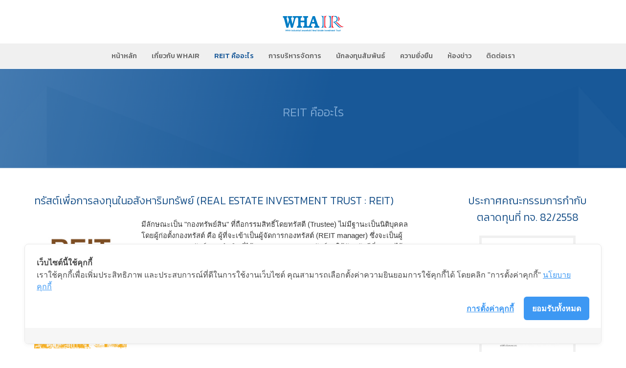

--- FILE ---
content_type: text/html
request_url: https://wha-ir.com/what_hreit.html
body_size: 7787
content:
<!DOCTYPE html>
<html lang="th" itemscope itemtype="http://schema.org/Organization">
<head>
<title>WHA Industrial Leasehold Real Estate Investment Trust, WHAIR</title>

<link rel="icon" type="image/x-icon" href="/favicon-whair.ico">

<meta http-equiv="X-UA-Compatible" content="IE=edge">
<meta charset="UTF-8">
<!-- schema.org-->
<meta itemprop="name" content="WHA Industrial Leasehold Real Estate Investment Trust, WHAIR">
<meta itemprop="description" content="">
<meta itemprop="image" content="/images/v01/open-graph.jpg">
<!-- SEO -->
<meta name="keywords" content="">
<meta name="description" content="">

<meta property="og:url" content="https://www.wha-ir.com/what_hreit.html">
<meta property="og:title" content="WHA Industrial Leasehold Real Estate Investment Trust, WHAIR">
<meta property="og:description" content="">
<meta property="og:site_name" content="">
<meta property="og:image" content="/images/v01/open-graph.jpg"> <!-- Size more 200*200 px -->
<meta property="og:locale" content="en_US">
<meta property="og:locale:alternate" content="th_th">

<!-- AUTHOR  -->
<meta name="author" content="Shareinvestor">
<!--<meta name="viewport" content="width=1100"/>-->
<!-- FOR RESPONSIVE -->

<meta name="viewport" content="width=device-width, initial-scale=1.0, maximum-scale=1.0, user-scalable=0" />

<!-- CSS IR GLOBAL -->
<link rel="stylesheet" href="https://ir.listedcompany.com/images/css_si_common.css">
<link rel="stylesheet" href="https://ir.listedcompany.com/images/css_ir_common.css">

<!-- CSS FONT -->
<link rel="stylesheet" href="//netdna.bootstrapcdn.com/font-awesome/4.1.0/css/font-awesome.min.css">
<link href="https://fonts.googleapis.com/css?family=Kanit:300,500&subset=thai" rel="stylesheet">



<!-- CSS FOR RESET -->
<!--<link rel="stylesheet" href="/css/normalize.css">-->

<!-- CSS BOOTSTRAP -->
<link rel="stylesheet" href="/vendor/bootstrap/css/bootstrap.css">


<!-- CSS STRUCTURE & DESIGN -->
<link rel="stylesheet" href="/css/base-whair.css">
<link rel="stylesheet" href="/css/style-whair.css">
<link rel="stylesheet" href="/css/scrolling-nav.css">
<link rel="stylesheet" href="/css/hover.css">
<link rel="stylesheet" href="/vendor/wow/css/animate.css">

<!-- JS IR -->
<script src="https://ir.listedcompany.com/images/js_si_common.js"></script>
<script src="https://ir.listedcompany.com/images/js_ir_common.js"></script>
<!-- JS START JQUERY -->
<script src="/vendor/reset/css_browser_selector.js"></script>
<script src="/vendor/reset/modernizr-2.6.3.min.js"></script>
<script src="//code.jquery.com/jquery-1.10.2.min.js"></script>
<script src="//code.jquery.com/jquery-migrate-1.2.1.js"></script>
<!-- JS HTML5 -->
<!--[if IE]>
<script src="/vendor/html5/html5.js"></script>
<script src="/vendor/html5/respond.min.js"></script>
<![endif]-->


<!-- Lightbox -->
<link rel="stylesheet" type="text/css" href="/vendor/lightbox/lightbox.css">
<script language="javascript" type="text/javascript" src="/vendor/lightbox/jquery.lightbox-0.5.js"></script>
<script type="text/javascript" language="JavaScript">
$(document).ready(function(){
	$("body#onload a.onload").lightBox();
	 $("#lightbox-nav,#lightbox-container-image").click(function(){
		//window.open("https://www.wha-ir.com/news.html/id/2412071/group/newsroom_clippings", "_self");
	 	window.open("https://listed-company-presentation.setgroup.or.th/oppday", "_self");
	 	// window.open("https://classic.set.or.th/streaming/vdos-oppday", "_self");
	 	// window.open("/dividend_info.html", "_self");
		//window.open("/prospectus.html", "_blank");
		//  window.open("/notice.html", "_blank");
		//window.open("https://www.set.or.th/oppday", "_blank");
	 	//return false;
	 });
        //$('#lightbox-image').attr('usemap','#image-map')
});
</script>

	<!--
	<script type="text/javascript">
	   window.location="https://www.wha-ir.com/what_hreit.html";
	</script>
	-->

<!-- Cookie Consent by https://www.cookiewow.com -->
    <script type="text/javascript" src="https://cookiecdn.com/cwc.js"></script>
    <script id="cookieWow" type="text/javascript" src="https://cookiecdn.com/configs/fVYjBvRckkpbHtWSQsFps7G4" data-cwcid="fVYjBvRckkpbHtWSQsFps7G4"></script>

	  <!-- Google Tag Manager -->
    <script>(function(w,d,s,l,i){w[l]=w[l]||[];w[l].push({'gtm.start':
    new Date().getTime(),event:'gtm.js'});var f=d.getElementsByTagName(s)[0],
    j=d.createElement(s),dl=l!='dataLayer'?'&l='+l:'';j.async=true;j.src=
    'https://www.googletagmanager.com/gtm.js?id='+i+dl;f.parentNode.insertBefore(j,f);
    })(window,document,'script','dataLayer','GTM-PS88X9T');</script>
    <!-- End Google Tag Manager -->

</head>
<body id="onload">

   <!-- Google Tag Manager (noscript) -->
<noscript><iframe src="https://www.googletagmanager.com/ns.html?id=GTM-PS88X9T"
height="0" width="0" style="display:none;visibility:hidden"></iframe></noscript>
<!-- End Google Tag Manager (noscript) -->
<!--<img src="/images/v01/logo/black_ribbon_bottom_left.png" class="black-ribbon stick-bottom stick-left"/>-->
<header></header>
<nav id="menu" class="navbar navbar-custom navbar-fixed-top" role="navigation">
	<header>
		<div class="logo"><img src="/images/v01/logo/logo-menu.svg"></div>
	</header>
	<div class="navbar-header">
		<button type="button" class="navbar-toggle" data-toggle="collapse" data-target=".navbar-main-collapse"><i class="fa fa-bars"></i></button>
	</div>
	<div id="mainmenu" class="collapse navbar-collapse navbar-left navbar-main-collapse">
		<div class="sub-menu">
			<div class="container"><ul class="nav navbar-nav">
      <li><a href="/home.html">หน้าหลัก</a>
      
      <li class="dropdown">
			<a href="/overview.html" class="dropdown-toggle" data-toggle="dropdown" role="button" aria-haspopup="true" aria-expanded="false">เกี่ยวกับ WHAIR			</a>
    <ul class="dropdown-menu"><li><a href="/overview.html">ข้อมูลทั่วไปของ WHAIR</a></li>
      
      <li><a href="/structure.html">โครงสร้างกองทรัสต์</a></li>
      
      <li><a href="/investment_assets.html">ทรัพย์สินที่เข้าลงทุน</a></li>
      
      <li><a href="/investment_highlights.html">จุดเด่นในการลงทุน</a></li>
      
      <li><a href="/privacy_data_protection.html">การคุ้มครองข้อมูลส่วนบุคคล</a></li></ul>
      
      <li class="active"><a href="/what_hreit.html">REIT คืออะไร</a>
    <ul class="dropdown-menu"><li class="active"><a href="/what_hreit.html">REIT คืออะไร</a></li></ul>
      
      <li class="dropdown">
			<a href="/reit_manager.html" class="dropdown-toggle" data-toggle="dropdown" role="button" aria-haspopup="true" aria-expanded="false">การบริหารจัดการ			</a>
    <ul class="dropdown-menu"><li><a href="/reit_manager.html">ผู้จัดการกองทรัสต์</a></li>
      
      <li><a href="/property_manager.html">ผู้บริหารอสังหาริมทรัพย์</a></li>
      
      <li><a href="/trustee.html">ทรัสตี</a></li></ul>
      
      <li class="dropdown">
			<a href="/home_ir.html" class="dropdown-toggle" data-toggle="dropdown" role="button" aria-haspopup="true" aria-expanded="false">				นักลงทุนสัมพันธ์			</a><ul class="dropdown-menu">
      
      
      
      
      
      
      
      
      
      
      <li><a href="/financials.html">ข้อมูลทางการเงิน</a></li>
      
      <li><a href="/stock_chart_interactive.html">ข้อมูลราคาหลักทรัพย์</a></li>
      
      <li><a href="/unit_nav.html">มูลค่าสินทรัพย์สุทธิ (NAV)</a></li>
      
      <li><a href="/unitholders_structure.html">ข้อมูลผู้ถือหน่วยทรัสต์</a></li>
      
      <li><a href="/notice.html">การประชุม / การสื่อสารสองทาง</a></li>
      
      <li><a href="/ar.html">เอกสารเผยแพร่และดาวน์โหลด</a></li>
      
      <li><a href="/ir_calendar.html">กิจกรรมและเอกสารนำเสนอ</a></li>
      
      <li><a href="/faq.html">คำถามที่พบบ่อย</a></li>
      
      
      
      
      
      
      
      
      
      
      
      
      
    </ul>
      
      
      
      
      
      
      
      
      
      
      
      
      
      
      
      
      
      <li class="dropdown">
			<a href="/sd.html" class="dropdown-toggle" data-toggle="dropdown" role="button" aria-haspopup="true" aria-expanded="false">				ความยั่งยืน			</a><ul class="dropdown-menu">
      
      
      
      
      
      
      
      
      
      
      
      
      
      
      
      
      
      
      
      
      
      
      
      
      
      
      
      
      <li><a href="/our_campaigns.html">การพัฒนาอย่างยั่งยืน / Sustainability</a></li>
      
      <li><a href="/whistleblowing.html">ช่องทางการแจ้งเบาะแสการกระทำผิด / Whistleblowing</a></li>
      
      <li><a href="/business_code_of_conduct.html">จรรยาบรรณทางธุรกิจ / Business Code of Conduct</a></li>
      
      
      
      
      
    </ul>
      
      
      
      
      
      
      
      <li class="dropdown">
			<a href="/newsroom_set.html" class="dropdown-toggle" data-toggle="dropdown" role="button" aria-haspopup="true" aria-expanded="false">ห้องข่าว			</a>
    <ul class="dropdown-menu"><li><a href="/newsroom_set.html">ข่าวแจ้งตลาดหลักทรัพย์</a></li>
      
      <li><a href="/newsroom_clippings.html">ข่าวสาร WHAIR</a></li>
      
      <li><a href="/newsroom_investor.html">มุมนักลงทุน</a></li></ul>
      
      <li class="dropdown">
			<a href="/contact.html" class="dropdown-toggle" data-toggle="dropdown" role="button" aria-haspopup="true" aria-expanded="false">ติดต่อเรา			</a>
    <ul class="dropdown-menu"><li><a href="/contact.html">ติดต่อเรา</a></li>
      
      <li><a href="/email_alerts.html">อีเมล์รับข่าวสาร</a></li></ul>
      
    </li></ul></div>
		</div>
   </div>
</nav>
<section id="content">
	<div class="page-content">	
		<div class="container">			<h1>REIT คืออะไร</h1>		</div>
	</div>
	<article class="container">
	
			<div class="box-content">
<div class="hreit_sharing wow fadeInDown  animated">
   	<div class="row">
          <div class="col-xs-12 col-md-9">
                 <h1 class="text-title">ทรัสต์เพื่อการลงทุนในอสังหาริมทรัพย์ (Real Estate Investment Trust : REIT)</h1>
                <div class="box1-text row">
                     <div class="col-xs-12 col-md-3">
                        <img class="img-responsive" src="/images/v01/content/hreit_sharing_2016.jpg">
                    </div>
                    <div class="col-xs-12 col-md-8"> 
                        <p>มีลักษณะเป็น "กองทรัพย์สิน" ที่ถือกรรมสิทธิ์โดยทรัสตี (Trustee) ไม่มีฐานะเป็นนิติบุคคล โดยผู้ก่อตั้งกองทรัสต์ คือ ผู้ที่จะเข้าเป็นผู้จัดการกองทรัสต์ (REIT manager) ซึ่งจะเป็นผู้เสนอขายหน่วยทรัสต์
                           และนำเงินที่ได้จากการขายหน่วยทรัสต์มาให้กับทรัสตีที่ตนเองไว้วางใจเพื่อจัดตั้ง REIT โดยสัญญาก่อตั้งทรัสต์จะแบ่งหน้าที่ให้ผู้จัดการกองทรัสต์เป็นผู้บริหารจัดการกองทรัสต์และทรัสตีเป็นผู้กำกับดูแลการ
                           ปฏิบัติหน้าที่ของผู้จัดการกองทรัสต์และเก็บรักษาทรัพย์สิน
                        </p>
                         <div><a class="btn-download-file hvr-float-shadow" href="/misc/reit-sharing/hreit-reit-sharing-th.pdf" target="_blank">ดาวน์โหลดไฟล์</a></div>
                    </div>
                 </div>  
                  <div class="border"><img src="/images/v01/bg/border.png"></div>    
          </div>
          <div class="col-xs-12 col-md-3 box-download">
                 <h1 class="text-title">ประกาศคณะกรรมการกำกับตลาดทุนที่ ทจ. 82/2558</h1>
                 <div class="box1-photo">
                    <img class="img-responsive" src="/images/v01/content/regulations.jpg">
                 </div>
                 <div class="botton-download">
                    <a class="btn-download-file hvr-float-shadow" href="/misc/reit-sharing/hreit-regulations-th.pdf" target="_blank">ดาวน์โหลดไฟล์</a>
                 </div>
            </div>
   </div>
</div>
             
<div class="what_reit">
   <div class="bloc-1 col-xs-12 wow fadeInDown  animated">
        <header>
           <h3 class="text-title">การลงทุนใน REIT</h3>
        </header>
        <div class="col-xs-12">
              <p>นักลงทุนกลุ่มแรกที่ลงทุนใน REIT คือผู้ซื้อหน่วยทรัสต์ตอนเสนอขายครั้งแรก (Initial Public Offering : IPO) โดยสำนักงาน ก.ล.ต. อนุญาตให้นักลงทุนรายใดรายหนึ่งหรือกลุ่มบุคคลเดียวกันถือหน่วยลงทุนได้
                 ไม่เกินร้อยละ 50 ของจำนวนหน่วยทรัสต์ทั้งหมดและแต่ละชนิด (tranche) (ถ้ามี)
              </p>
              <p>หลังจากผ่านช่วง IPO ไปแล้ว ผู้ลงทุนต้องเข้าไปลงทุนในตลาดหลักทรัพย์ฯ ซึ่งจะต้องเปิดบัญชีซื้อขาย
                 หลักทรัพย์กับบริษัทหลักทรัพย์ที่เป็นนายหน้าซื้อขายหลักทรัพย์ เช่นเดียวกับการซื้อขายหุ้น ทั้งนี้
                 REIT จะซื้อขายภายใต้กลุ่มอสังหาริมทรัพย์และก่อสร้าง หมวดกองทุนรวมอสังหาริมทรัพย์
              </p>
        </div>
     </div>
   <div class="bloc-2 col-xs-12 wow fadeInDown  animated">
      <header>
         <h3 class="text-title">ข้อพิจารณาก่อนการลงทุน</h3>
      </header>
      <ol>
         <li><strong>อสังหาริมทรัพย์ที่ REIT ลงทุน</strong> ผู้ลงทุนควรทำความเข้าใจก่อนว่าอสังหาริมทรัพย์ที่ REIT ลงทุน
            นั้นเป็นอสังหาริมทรัพย์ประเภทใด ซึ่งมีผลต่อผลตอบแทนที่ผู้ลงทุนจะได้รับด้วย เช่น REIT อาจลงทุนใน
            อสังหาริมทรัพย์ในต่างประเทศ หรืออสังหาริมทรัพย์ที่อยู่ระหว่างพัฒนา ความสามารถในการชำระค่าเช่าของผู้เช่าอสังหาริมทรัพย์ ซึ่งอาจมีความเสี่ยงต่อความสม่ำเสมอของรายได้จากอสังหาริมทรัพย์นั้นๆ
         </li>
         <li><strong>การแบ่งชนิดของหน่วยทรัสต์ </strong>แต่ละ REIT สามารถแบ่งชนิดของหน่วยทรัสต์เพื่อเสนอขายให้
            ผู้ลงทุนแต่ละประเภทได้ ผู้ลงทุนควรทำความเข้าใจกับสิทธิและข้อจำกัดของหน่วยทรัสต์แต่ละ
            ประเภทที่ระบุไว้ในหนังสือชี้ชวนด้วย
         </li>
         <li><strong>สภาพคล่องของการซื้อขายและราคาหน่วยทรัสต์ที่อาจลดลง </strong>เนื่องจาก REIT ต้องจดทะเบียนในตลาดหลักทรัพย์ฯ ผู้ลงทุนอาจมีความเสี่ยงในด้านสภาพคล่องในการซื้อขายหน่วยทรัสต์ นอกจากนี้
            ราคาซื้อขายหน่วยทรัสต์เป็นราคาตามกลไกตลาดซึ่งขึ้นอยู่กับความต้องการของผู้ซื้อและผู้ขาย
            ซึ่งอาจมีปัจจัยหลายด้านเข้ามากระทบ ตั้งแต่เรื่องภาวะเศรษฐกิจ การเมือง หรือแนวโน้มของธุรกิจ
            อสังหาริมทรัพย์ ตลอดจนการคาดการณ์ผลการดำเนินงานในอนาคตของ REIT
         </li>
      </ol>
      <p>ดังนั้น ผู้ลงทุนต้องประเมินตนเองว่าเหมาะสมกับการลงทุนและความเสี่ยงระดับใด และทำความเข้าใจ
         ลักษณะของ REIT ก่อนที่จะตัดสินใจลงทุน โดยต้องศึกษาข้อมูลในหนังสือชี้ชวนอย่างละเอียดเกี่ยวกับ
         นโยบายการลงทุน รายละเอียดของอสังหาริมทรัพย์ที่ลงทุน ความเสี่ยงจากการกู้ยืมเงิน ปัจจัยความเสี่ยง
         ที่เกี่ยวข้อง เพื่อดูว่าผลตอบแทนของ REIT ขึ้นอยู่กับปัจจัยอะไร นโยบายเงินปันผลค่าธรรมเนียมและ
         ค่าใช้จ่ายต่างๆ และควรสอบถามข้อมูลจากตัวแทนขายก่อนตัดสินใจลงทุน
      </p> 
   </div>
   <div class="bloc-3 col-xs-12 wow fadeInDown  animated">
      <header>
         <h3 class="text-title">ประโยชน์ของ REIT</h3>
      </header>
      <div class="content set1">
      		<div class="table-responsive">
            <table class="ir-table">
             	<tr>
           		  <td valign="top">ระดับเจ้าของทรัพย์สิน</td>
                    <td valign="top"><ul>
                        <li>เจ้าของสามารถนำอสังหาริมทรัพย์ที่มีรายได้แล้ว มาระดมทุนเพื่อนำ เงินไปใช้ในการลงทุนและพัฒนาโครงการใหม่ได้</li></ul></td>
            	</tr>
                <tr>
           		  <td valign="top">ระดับกองทรัสต์</td>
                    <td valign="top">
                    	<ul>
                            <li>ลงทุนในอสังหาริมทรัพย์ได้หลากหลายประเภทมากขึ้น รวมถึงอสังหาริมทรัพย์ในต่างประเทศ</li>
                            <li>สามารถกู้ยืมเงินได้มากขึ้น เพื่อนำมาลงทุนหรือพัฒนาอสังหาริมทรัพย์ให้ได้ผลตอบแทนที่สูงขึ้น</li>
                            <li>สามารถพัฒนาอสังหาริมทรัพย์ได้เองบางส่วน</li>
                            <li>เปิดให้บริษัทที่มีความเชี่ยวชาญในธุรกิจอสังหาริมทรัพย์ทำหน้าที่บริหารจัดการ REIT ได้</li>
                            <li>เป็นสากลเทียบเท่าต่างประเทศ</li>
                         </ul>
                 </td>
            	</tr>
                <tr>
           		  <td valign="top">ระดับผู้ลงทุนทั่วไป</td>
                    <td valign="top">
                        <ul>
                            <li>ไม่ต้องใช้เงินลงทุนจำนวนมากเช่นเดียวกับการลงทุนโดยตรงในอสังหาริมทรัพย์</li>
                            <li>มีความมั่นใจในการบริหารงานมากขึ้น ภายใต้การบริหารจัดการอสังหาริมทรัพย์ของผู้เชี่ยวชาญ</li>
                            <li>มีทางเลือกในการลงทุนในอสังหาริมทรัพย์ได้หลากหลายมากขึ้น</li>
                         </ul>
                    </td>
            	</tr>
      		</table>

        </div>
      </div>
   </div>
   <div class="bloc-4 col-md-12 wow fadeInDown  animated">
      <header>
         <h3 class="text-title">ความแตกต่างระหว่าง REIT และ Property fund</h3>
      </header>
      <p>ทั้ง REIT และ Property fund ต่างมีวัตถุประสงค์ลงทุนเพื่อหาผลประโยชน์ในอสังหาริมทรัพย์เช่นเดียวกัน แต่ REIT มีการจัดการการลงทุนในอสังหาริมทรัพย์ การกำกับดูแล และสิทธิประโยชน์ที่แตกต่างจาก Property fund บางประการ ดังนี้</p>
      <div class="borderbg">
         <div class="table-responsive">
            <table class="ir-table what_is_reit">
               <tr>
                  <th>หัวข้อ</th>
                  <th>Property fund</th>
                  <th>REIT</th>
               </tr>
               <tr class="highlight">
                  <td colspan="3">ลักษณะทั่วไป</td>
               </tr>
               <tr>
                  <td>โครงสร้างทางกฎหมาย </td>
                  <td>กองทุนรวม</td>
                  <td>กองทรัสต์</td>
               </tr>
               <tr>
                  <td>ขนาดขั้นต่ำ</td>
                  <td>ไม่น้อยกว่า  500 ล้านบาท </td>
                  <td>เท่ากัน</td>
               </tr>
               <tr>
                  <td>จำนวนผู้ถือหน่วย </td>
                  <td>ตอนจัดตั้ง ≥ 250 ราย<br>
                     หลังจัดตั้ง ≥ 35 ราย
                  </td>
                  <td>เหมือนเดิม</td>
               </tr>
               <tr>
                  <td>การเข้าจดทะเบียนในตลาดหลักทรัพย์ฯ</td>
                  <td>หน่วยลงทุนต้องจดทะเบียน</td>
                  <td>หน่วยทรัสต์ต้องจดทะเบียน</td>
               </tr>
               <tr>
                  <td>ผู้ทำหน้าที่บริหารจัดการกอง </td>
                  <td>บริษัทหลักทรัพย์จัดการกองทุนรวม  (บลจ.)</td>
                  <td>REIT manager ได้แก่ บริษัทหลักทรัพย์จัดการกองทุนรวมหรือบริษัทที่มีความเชี่ยวชาญด้านการลงทุนในอสังหาริมทรัพย์และมีคุณสมบัติตามเกณฑ์ ก.ล.ต.</td>
               </tr>
               <tr>
                  <td>นายทะเบียน </td>
                  <td>ไม่จำเป็นต้องเป็น TSD </td>
                  <td>ต้องได้รับความเห็นชอบจาก ตลท.</td>
               </tr>
               <tr class="highlight">
                  <td colspan="3">การลงทุนของกอง</td>
               </tr>
               <tr>
                  <td>ประเภททรัพย์สินหลัก ที่ลงทุนได้ </td>
                  <td>Positive list ตามเกณฑ์ ก.ล.ต. </td>
                  <td>ไม่กำหนด แต่ต้องไม่เป็นอสังหาริมทรัพย์ที่ผู้เช่า จะนำไปประกอบธุรกิจที่ผิดกฎหมายหรือ ผิดศีลธรรม</td>
               </tr>
               <tr>
                  <td>การลงทุนในอสังหาริมทรัพย์ ต่างประเทศ</td>
                  <td>ทำไม่ได้</td>
                  <td>ทำได้</td>
               </tr>
               <tr>
                  <td>การพัฒนาอสังหาริมทรัพย์</td>
                  <td>ทำไม่ได้ </td>
                  <td>ทำได้ไม่เกิน 10% ของสินทรัพย์รวม</td>
               </tr>
               <tr class="highlight">
                  <td>การกู้ยืม (Leverage Limit)</td>
                  <td>ไม่เกิน 10% ของมูลค่าทรัพย์สินสุทธิ (NAV) </td>
                  <td>ไม่เกิน 35% ของทรัพย์สินรวม และได้ ไม่เกิน 60% กรณีที่ได้รับ Credit Rating ระดับ Investment Grade</td>
               </tr>
               <tr class="highlight">
                  <td colspan="3">การเสนอขายและจัดสรรหน่วย</td>
               </tr>
               <tr>
                  <td>เกณฑ์การเสนอขาย	</td>
                  <td>อย่างน้อย 25% ต้องเสนอขายให้กับผู้ลงทุนทั่วไป และจัดสรรหน่วยลงทุนให้ แก่ผู้จองซื้อรายย่อยทุกรายอย่าง เท่าเทียมกัน ครั้งละหนึ่งหน่วยการจองซื้อ จนครบจำนวนหน่วยลงทุนที่จำหน่าย (Small Lot First)</td>
                  <td>ไม่กำหนด โดยกระจายให้กับผู้ถือหน่วยทรัสต์รายย่อย ตามเกณฑ์การรับใบทรัสต์ เข้าจดทะเบียน (ไม่น้อยกว่า 20% ของจำนวนหน่วยทรัสต์ทั้งหมดและแต่ละชนิด (tranche) (ถ้ามี)</td>
               </tr>
               <tr>
                  <td>ข้อจำกัดการถือหน่วยของบุคคลใดหรือกลุ่มบุคคลเดียวกัน	</td>
                  <td>ห้ามเกินกว่า 1 ใน 3 ของจำนวนหน่วยลงทุนทั้งหมด</td>
                  <td>ห้ามเกินกว่า 50% ของจำนวนหน่วยทรัสต์ทั้งหมดและแต่ละชนิด (tranche) (ถ้ามี)</td>
               </tr>
               <tr class="highlight">
                  <td>แนวทางการกำกับดูแล</td>
                  <td>คล้ายกองทุนรวม</td>
                  <td>คล้ายบริษัทจดทะเบียน</td>
               </tr>
               <tr>
                  <td>การจัดประชุมผู้ถือหน่วยประจำปี</td>
                  <td>ไม่กำหนด</td>
                  <td>จัดทุกปีภายใน 4 เดือน นับแต่วันสิ้นรอบปีบัญชี</td>
               </tr>
               <tr>
                  <td>เกณฑ์การได้มาจำหน่ายไป ซึ่งสินทรัพย์ / รายการที่เกี่ยวโยงกัน </td>
                  <td>ไม่กำหนดให้ต้องขอมติจากผู้ถือหน่วย </td>
                  <td>กำหนดการดำเนินการตามขนาดของการ ทำรายการ โดยจะต้องขอมติจากผู้ถือ หน่วยทรัสต์กรณีขนาดรายการมีนัยสำคัญ</td>
               </tr>
               <tr>
                  <td>การดำรงสถานะ (free float) </td>
                  <td>ไม่กำหนด </td>
                  <td>มีผู้ถือหน่วยทรัสต์รายย่อยถือหน่วยรวมกัน ไม่น้อยกว่า 15% ของจำนวนหน่วยทรัสต์ ทั้งหมดและแต่ละชนิด (tranche) (ถ้ามี)</td>
               </tr>
               <tr class="highlight">
                  <td valign="top">ภาษี</td>
                  <td valign="top">
                     <ul>
                        <li>กองทุนไม่เสียภาษีเงินได้นิติบุคคล</li>
                        <li>ผู้ถือหน่วยบางกรณีไม่เสียภาษี
เงินปันผล เช่น กรณีบริษัทจดทะเบียน
ที่ลงทุนในหน่วยลงทุน โดยถือ 3 เดือน
ก่อนหน้า และ 3 เดือนหลังจากวันจ่าย
เงินปันผล จะไม่ต้องนำเงินปันผล
มารวมคำนวณเสียภาษี</li>
                     </ul>
                  </td>
                  <td valign="top">
                     <ul>
                        <li>ระดับทรัสต์ไม่เสียภาษีเงินได้นิติบุคคล</li>
                        <li>ผู้ถือหน่วยทรัสต์ทุกประเภทเสียภาษี</li>
                     </ul>
                  </td>
               </tr>
            </table>
         </div>
      </div>
   </div>
</div></div>
		</article>	</section>

<footer class="wow fadeInUp animated">
	<div class="footer-top">
		<h1>Disclaimer</h1>
		<p>การลงทุนมีความเสี่ยง ผู้ลงทุนควรศีกษาข้อมูล ในหนังสือชี้ชวนก่อนการตัดสินใจลงทุน</p>
	</div>
	<div class="footer-logo">
		<div class="col-md-4">Copyright@2016, WHA Industrial REIT Management Company Limited. All rights reserved.</div>
		<div class="col-md-4">เลขที่ 777 อาคารดับบลิวเอชเอ ทาวเวอร์ ห้อง 2101 ชั้น 21 หมู่ 13 ถนนเทพรัตน (บางนา-ตราด)<br>กม. 7 ตำบลบางแก้ว อำเภอบางพลี จังหวัดสมุทรปราการ 10540<br>โทรศัพท์ : (662) 719-9557 โทรสาร : (662) 719-9553</div>
		<div class="col-md-4">
			<img src="/images/v01/logo/logo-whair.png" class="img-responsive"  style="width: 140px;">
			<img src="/images/v01/logo/logo-whairm.png" class="img-responsive" style="width: 140px;">
			<img src="/images/v01/logo/logo-wha.png" class="img-responsive">
		</div>
	</div>
</footer>


<!-- # Footer Ends -->
<script src="/vendor/biz-slider/biz-slider-newsroom.js"></script>
<!-- JS IR -->
<script src="/vendor/bootstrap/js/bootstrap.min.js"></script> 
<script src="/vendor/ddslick/ddslick.min.js"></script>
<script src="/js/jquery.sticky.js"></script>
<script src="/js/ddaccordion.js"></script>
<script src="/js/js_ir_whair.js"></script>
<!--<script src="/js/utility.js"></script>-->

 
<script type="text/javascript" src="/vendor/fancybox/jquery.mousewheel-3.0.6.pack.js"></script>
<script type="text/javascript" src="/vendor/fancybox/jquery.fancybox.js"></script>
<link rel="stylesheet" type="text/css" href="/vendor/fancybox/jquery.fancybox.css" media="screen" /> 


<!-- Scrolling Nav JavaScript -->
<script src="/js/scrolling-nav.js"></script>
<script src="/js/jquery.easing.min.js"></script>
<script src="/vendor/wow/js/wow.min.js"></script> 

<script>
  new WOW().init();
  </script>
  
</body>
</html>

--- FILE ---
content_type: text/css
request_url: https://wha-ir.com/css/base-whair.css
body_size: 5918
content:
/* Define the default first */
/******* em Text Delaration Start *******/
/* Setup Font Family and Size Correctly First. Default(Medium) Font Size is 16px on all browsers */
body *
{
  font-size: 101%; /* for IE bug */
  font-family: Helvetica, Verdana, Arial, sans-serif;
  /*font-family: 'Kanit', sans-serif;*/
  line-height: 1.6;
}
body, form, input *{margin: 0; padding: 0;}
/* 
Reduce the font size to 68.8% or 11px size
100% = 16
11/16 x 100
*/
/*html>body, body{ font-size: 68.8%; }*/
/* Ensure forms and tables inherit the correct size */
table, input, select, th, td, textarea { font-size: 1em; }
/* Ensure nested elements inherit the correct size */
ol, ul, li li, li p, td p, blockquote p, div div { font-size: 1em; }
table table td { font-size: 0.95em; }
/* child pixels / parent pixels = child ems
Example(19px for h1) : 19 (child pixels) / 11 (parent pixels) = 1.73
*/
/******* em Text Delaration End *******/

/* HEADING */
h1, h2, h3, h4, h5 { font-family:"Kanit"; }
h1 {font-size: 1.73em; font-weight: 600; color: #919191; text-transform: uppercase;}
h2 {font-size: 1.18em; font-weight: bold; color: #be1717;}
h3 {font-size: 1.09em; color: #032258; font-weight: bold;}
h4 {font-size: 1em; font-weight: bold; margin: 0px; padding: 0px;}
h5 {}
h6 {}

small { font-size: 0.9em; }
sup { font-size: 0.9em; }

/* LINK */
a:link {color: #666666; text-decoration: none;}
a:visited {color: #666666; text-decoration: none;}
a:hover {color: #000000; text-decoration: underline;}

.center { text-align: center !important;}

/* IMG */
img {border: 0;}
img.ir_left {float: left; margin: 0 10px 10px 0;}
img.ir_spacerRight {margin-right: 20px;}
img.ir_spacerLeft {margin-left: 20px;}

/* TABLE */
th {font-weight: normal;}
table[class*=-boder] {border: 1px solid #CCCCCC; }
table[class^=ir-table]{ padding:5px; margin: 0px; width:100%; }
table[class^=ir-table] tr td { border:1px #ebebeb solid; padding:10px; border-right: solid 1px #dae5f1; border-bottom: dotted 2px #dae5f1;}
table[class^=ir-table] tr th { border: 1px #fff solid;  border-top: solid 2px #6090C0; border-bottom: solid 4px #6090C0; color: #364A5D; padding: 15px; vertical-align: top;
font-weight: bold; text-align: center; border-right: solid 1px #dae5f1;}
table[class^=ir-table] tr th:last-child { border-right:none;}


table[class^=ir-table] tr.highlight-row th { border-top: solid 1px #dae5f1;}
table[class^=ir-table] tr th sup { color:#ffffff; }
table[class^=ir-table] tr.borderTop th { border-top:1px #6885b9 solid; }
table[class^=ir-table] tr.ir_tableTopRow td, 
table[class^=ir-table] tr.ir_tableTopRow th {background: #169114; color:#fff; font-weight:bold;}
table[class^=ir-table] tr.row1 td, table[class^=ir-table] tr.row1 th {/*background: #e7e7e7;*/}
table[class^=ir-table] tr.row2 td, table[class^=ir-table] tr.row2 th {/*background: #f4f4f4;*/}
table[class^=ir-table] tr.rowRollover td {background: #eee;}
table[class^=ir-table] tr.rowHeader th {background: #414141; color: #fff;}
table[class^=ir-table] tr.rowHighlight td, 
table[class^=ir-table] tr.rowHighlight th {background: #f3f3f3; font-weight:bold; }
table[class^=ir-table] tr.rowTSHighlight td {background: #ccd0e1; border-bottom: 1px solid #aaa;}
table[class^=ir-table] tr th.cellHeader {background: #414141; color: #fff;}
table[class^=ir-table] tr td.cellHighlight {background: #414141; color: #fff;}
table[class^=ir-table] tr td.cellTSHighlight {background: #ccd0e1; border-bottom: 1px solid #aaa;}
table[class^=ir-table] tr td.cellTotal {border-top: 1px solid #414141; border-bottom: 1px solid #414141;}
table[class^=ir-table] tr td.cellSubTotal {border-top: 1px solid #414141;}
table[class^=ir-table] tr td.cellRed {background: #ebddd8;}
table[class^=ir-table] tr td.cellGreen {background: #d8ebdc;}

table[class^=ir-table] tr th.center,
table[class^=ir-table] tr td.center { text-align:center; }

table[class^=ir-table] tr.noBorder td { border:none; border-left:1px #ebebeb solid; border-right:1px #ebebeb solid; }
table[class^=ir-table] tr.noBorder_last td { border:none; border-left:1px #ebebeb solid; border-right:1px #ebebeb solid; border-bottom:1px #ebebeb solid; }


table.calculator { width: 40%; float: left; }
table.calculator:first-child { width: 60%; }


/* Clear */
.clear, #container, #content>article{ clear: both; }
/* Clear Flot Use This Instead <div class="clear"></div> */
#container:after,
body>header:after,
#content:after,
body>footer:after,
#content>header:after
{
    content: "";
    clear: both;
    display: block;
    visibility: hidden;
    height: 0px;
}

/* COLOR */
.red{ color: #ff0000; }
.green{ color: #1bb813; }

/* ALIGNMENT */
[class^=align-left]{ text-align: left; }
[class^=align-right]{ text-align: right; }
[class^=align-center]{ text-align: center; }

/* STRUCTURE */
/*body > header { width: 847px; height: 106px; margin: 0 auto; background: url(/images/sample_header.jpg) no-repeat left center; }*/
body > [id^=container] { font-size: 1em; width: 847px; margin: 0 auto; }
body > [id^=container] > aside{ float: left; width: 170px; padding: 15px;}
body > [id^=container] > aside > nav > ul{ margin: 0px; padding: 0px; list-style: none; }
body > [id^=container] > aside > nav > ul > ul { margin: 0px; list-style: none; }
body > [id^=container] > #content { float: right; width: 617px; margin: 15px;}
body > [id^=container] > #content > header{ width: 100%; padding: 0 0 10px 0px; }
body > [id^=container] > #content > header > h1{ float: left; width: 80%; padding: 0px; margin: 0px; }
body > [id^=container] > #content > header > span{ float: right; }
/*body > footer { width: 847px; padding: 10px 0; margin: 0 auto; font-size: 0.82em; border-top: 1px solid #ccc;}*/

/* PRINT STRUCTURE */
#ir_containerPrint {font-size: 1em; width: 617px; margin: 0 auto; clear: both;}
#ir_contentPrint {width: 617px;}
#ir_footerPrint {font-size: 0.82em; background: url(/images/sample_footer.gif) repeat-x #939393; width: 617px; min-height: 39px; padding-top: 18px; clear: both;}

.ir_textMainHighlight {color: #032258; font-weight: bold;}
.ir_textSubHighlight {color: #666666;}
.ir_textFootnote {font-size: 0.9em;}
.ir_textFootnote ol {font-size: 1em;}
.ir_textDivider {border-bottom: 1px dotted #666; margin: 1em 0;}
hr { width: 100%; clear: both; border: 0; background: #ccc; height: 1px; margin: 12px 0; }

.ir_textFooter {text-align: center;}
.ir_textFooter a:link {text-decoration: none;}
.ir_textFooter a:visited {text-decoration: none;}
.ir_textFooter a:hover {text-decoration: underline;}

.ir_textError {color: #ff0000;font-weight: bold;margin-bottom: 30px;font-size: 20px;}


#side-nav > ul > li { padding: 0 0 5px 0; color: #000; }
#side-nav > ul > li > a {color: #000; }
#side-nav > ul > li.active > a{ font-weight: bold; }
#side-nav > ul > li > ul{ margin: 0px; padding: 0px 0 0 20px; }
#side-nav > ul > li > ul > li{ padding: 0px; color: #6699cc; }
#side-nav > ul > li > ul > li > a {color: #6699cc;  }
#side-nav > ul > li > ul > li.active > a{ font-weight: bold; text-decoration: underline; }


.ir_menuDivider { width: 100%; height: 15px; }

.ir_news {width: 100%; padding: 0px; margin: 0px; clear: both;}
.ir_newsDate {width: 25%; float: left; list-style-type: none;}
.ir_newsTitle {width: 74%; float: right; list-style-type: none;}

[class^=news-pagination]:before,
[class^=news-pagination]:after,
[class^=news-pagination] .filter:after,
[class^=news-pagination] .filter > div:after { content: ""; clear: both; display: block; visibility: hidden; height: 0; }
[class^=news-pagination] { width: 100%; text-align: center; margin: 20px auto; }
[class^=news-pagination] .filter,
[class^=news-pagination] > div { display: inline-block; position: relative; clear: both; padding: 0; }
[class^=news-pagination] .filter > a{ width: 30px; float: left; margin: 10px 5px; display: block; text-align: center; line-height: 30px; }
[class^=news-pagination] .filter > span{ width: 30px; float: left; margin: 10px 5px; display: block; text-align: center; line-height: 30px; }
[class^=news-pagination] .filter > div{ float: left; display: block; font-weight: bold; margin: 10px 5px; }
[class^=news-pagination] .filter > div input{ width: 30px; text-align: center; font-weight: bold; line-height: 30px; }
/* ==================== news pagination slider ==================== */
#biz-slider-newsroom > a.control { width: 34px; height: 34px; display: block; position: absolute; cursor: pointer; margin: 0; padding: 0; font-weight: bold; text-align: center; vertical-align: middle; line-height: 34px; text-decoration: none; }
#biz-slider-newsroom > a.control:hover { color: #054d90; text-decoration: none; }
#biz-slider-newsroom > a#left_control { top: 0; left: 0; }
#biz-slider-newsroom > a#right_control { top: 0; right: 0; }
#biz-slider-newsroom > ul { height: 34px; line-height: normal; margin: 0 35px; padding: 0; list-style: none; }
#biz-slider-newsroom > ul li { width: 44px; height: 34px; float: left; padding: 0; margin: 0; }
#biz-slider-newsroom > ul li > a { width: 32px; height: 32px; display: block; margin: 0 5px; text-align: center; line-height: 34px; vertical-align: middle; border: 1px #e8e8e8 solid; }
#biz-slider-newsroom > ul li > a:hover { background: #EEEEEE; text-decoration: none; }
#biz-slider-newsroom > ul li > a.active { background: #5f8ebe;color: #fff !important;text-decoration: none;border: 1px #5f8ebe solid;border-radius: 25px; }


.ir_qa {width: 100%; padding: 0px; margin: 0px; clear: both;}
.ir_qaDate {width: 25%; float: left; list-style-type: none;}
.ir_qaTitle {width: 74%; float: right; list-style-type: none;}

.ir_arContainer {width: 100%; height: 232px; padding: 0px; margin: 0px; clear: both;}
.ir_arLeft {width: 40%; float: left; list-style-type: none;}
.ir_arRight {width: 60%; float: right; list-style-type: none;}
.ir_arHeight {width: 98%; padding-top: 30%;}
.ir_iconRowHeight {height: 20px;}

.ir_webcastContainer {width: 100%; height: 113px; padding: 0px; margin: 0px; clear: both;}
.ir_webcastLeft {width: 37%; float: left; list-style-type: none;}
.ir_webcastRight {width: 63%; float: right; list-style-type: none;}
.ir_webcastHeight {width: 98%; padding-top: 8%;}

.ir_boxHighlight {width:100%; background: #e9f1fb; border: 1px dotted #6699d5; padding: 1%;}
.ir_boxHighlight-alert {    width: 100%;    background: #e9f1fb;    padding: 1%;    margin-top: 1%;}

.ir_boxCaptcha {width: 98%; background: #fff; padding: 1%;}

.ir_insiderPopUp { position: absolute; z-index: 200; visibility: hidden; left: 100px;}
.ir_insiderPopUpContent { background: #FFFFFF; width: 300px; border: 1px dotted #656565; padding: 5px;}

input.ir_investmentCalculator { border: 0px; background: transparent;}

/* Define the rest of the classes here */

/* ================================ Interactive Chart ================================ */
#ir_chart_setting { position: relative; z-index: 1; }
#ir_chart_setting fieldset { padding: 5px 0; border: none; margin: 0; }
#ir_chart_setting fieldset legend, 
#ir_chart_setting fieldset div { width: 120px; float: left; line-height: 18px; }
#ir_chart_setting fieldset input { vertical-align: middle; }
#ir_chart_setting fieldset input[type="radio"] { margin: 3px; }
.ir_chart_interactive_loading { text-align: center;  }
#ir_loading_indicator { display:inline-block; border: 10px solid #f3f3f3; border-radius: 50%; border-top: 10px solid #3498db; width: 50px; height: 50px; margin: 10px auto; -webkit-animation: spin 2s linear infinite; animation: spin 2s linear infinite; }
@-webkit-keyframes spin {
 0% { 
   -ms-transform: rotate(0deg); /* IE 9 */
   -webkit-transform: rotate(0deg);
   -moz-transform: rotate(0deg);
   -o-transform: rotate(0deg);
   transform: rotate(0deg);
    }
    100% { 
   -ms-transform: rotate(360deg); /* IE 9 */
   -webkit-transform: rotate(360deg);
   -moz-transform: rotate(360deg);
   -o-transform: rotate(360deg);
   transform: rotate(360deg);
    }
}
@keyframes spin {
 0% {
     -ms-transform: rotate(0deg); /* IE 9 */
   -webkit-transform: rotate(0deg);
   -moz-transform: rotate(0deg);
   -o-transform: rotate(0deg);
   transform: rotate(0deg);
 }
 100% { 
   -ms-transform: rotate(360deg); /* IE 9 */
   -webkit-transform: rotate(360deg);
   -moz-transform: rotate(360deg);
   -o-transform: rotate(360deg);
   transform: rotate(360deg);
    }
}

.ir_chart_interval { position: absolute; bottom: -31px; right: 270px; }
.ir_news_tooltip, 
.ir_insider_trades_tooltip { white-space: normal; display: block; width: 400px; }
.ir_corporate_actions_tooltip { white-space: normal; display: block; width: 200px; }

/* for datepicker */
.ui-widget-header { border: 1px solid #fff; background: #16569d; color: #000; font-weight: bold; }
.ui-state-default, 
.ui-widget-content .ui-state-default, 
.ui-widget-header .ui-state-default { color: #16569d; }
.ui-state-hover, 
.ui-widget-content .ui-state-hover, 
.ui-widget-header .ui-state-hover, 
.ui-state-focus, 
.ui-widget-content .ui-state-focus, 
.ui-widget-header .ui-state-focus { border: 1px solid #16569d; background: #B8D0EA; font-weight: bold; }
.ui-state-active, 
.ui-widget-content .ui-state-active, 
.ui-widget-header .ui-state-active { border: 1px solid #16569d; background: #16569d; color: #ffffff; }

[class^=highstocks] { display: none; }

.stock_chart-top { color: #216bbd; opacity: 1; } /* top high chart color and opacity */
.stock_chart-bottom { color: #216bbd; opacity: 0.3; } /* bottom high chart color and opacity */
.stock_chart-line { color: #16569d; } /* close line color */
.stock_chart-bar { color: #16569d; } /* volume chart bar color */
.stock_chart-btn_zoom { color: #16569d; }
.highcharts-markers > path { fill: #16569d; } /* Point color */
.highcharts-range-selector.hasDatepicker { border:none!important; margin:2px 0 0 2px; }
#ir_chart_container .highcharts-axis-labels + .highcharts-axis-labels { display: none;}
@media only screen and (max-width: 1024px) {
	#ir_content_container {padding-bottom:50px;}
}
@media only screen and (min-width: 768px) and (max-width: 1024px) {
	.ir_chart_interval { bottom:5px; right:12px; }
}
@media only screen and (min-width: 320px) and (max-width: 767px) {
	table.ir-table tr td input[type=text],
	table.ir-table tr td select { width: 100%; }
	#recaptcha_image,
	#recaptcha_image img { width: 100%!important; }
	.ir_boxCaptcha > #recaptcha_response_field { width: 100%; margin-bottom: 10px; }
	.ir_chart_interval { bottom: -65px; left: 0; }
	#ir_chart_container > div > div { left: 0; }
	#ir_chart_container > .highcharts-container { top: 60px!important; }
}


@media only screen and (min-width: 768px) and (max-width: 1024px) {
	/*.ir_chart_interval { bottom: -60px; right: 25px; }*/
	#ir_chart_container > div > div { right: 0; }
	#ir_chart_container > .highcharts-container { top: 30px!important; }
}

/* accordion */
.accordion dt:last-of-type, .accordion dd:last-of-type {
  /*border-bottom: 1px solid black;*/
}
.accordion dt > a {  display: block;  color: black;}
 .accordion dd a {  display: inline-block;}
.accordion dd {  border-top: 0;padding: 15px 30px; border: 1px solid #dfdfdf;}
.accordion dd:last-of-type {
  position: relative;
  top: -1px;
}
.accordionTitle{
	text-align: left;
	font-weight: 500;
	padding: 15px 30px;
	display: block;
	text-decoration: none !important;
	-webkit-transition: background-color 0.5s ease-in-out;
	transition: background-color 0.5s ease-in-out;
	clear: both;
margin-top: 1px;
border: 1px solid #dfdfdf;
}
.accordionTitle:before {
	content: "+";
	font-size: 25px;
	font-weight: bold;
	color: #c6c6c6;
	line-height: 0.7em;
	float: right;
	-webkit-transition: -webkit-transform 0.3s ease-in-out;
	transition: -webkit-transform 0.3s ease-in-out;
	transition: transform 0.3s ease-in-out;
	transition: transform 0.3s ease-in-out, -webkit-transform 0.3s ease-in-out;
}
.accordionTitle:hover{
  /*background-color: #00a2dd;
  color: #fff !important;*/
}

.accordionTitleActive:before,
.accordionTitle.is-expanded:before {
  -webkit-transform: rotate(-225deg);
          transform: rotate(-225deg);
}

.accordionItem {
  height: auto;
  overflow: hidden;
  /*min-height: 50em;*/
  -webkit-transition: max-height 1s;
  transition: max-height 1s;
}
@media screen and (min-width: 48em) {
  .accordionItem {
   /* max-height: 15em;*/
    -webkit-transition: max-height 0.5s;
    transition: max-height 0.5s;
  }
}

.accordion-content > div {
    padding: 20px;
	border: #ddd solid 1px;
}
.no-js .accordionItem.is-collapsed {
  max-height: auto;
}

.animateIn {
  -webkit-animation: accordionIn 0.45s normal ease-in-out both 1;
          animation: accordionIn 0.45s normal ease-in-out both 1;
}

.animateOut {
  -webkit-animation: accordionOut 0.45s alternate ease-in-out both 1;
          animation: accordionOut 0.45s alternate ease-in-out both 1;
}

@-webkit-keyframes accordionIn {
  0% {
    opacity: 0;
    -webkit-transform: scale(0.9) rotateX(-60deg);
            transform: scale(0.9) rotateX(-60deg);
    -webkit-transform-origin: 50% 0;
            transform-origin: 50% 0;
  }
  100% {
    opacity: 1;
    -webkit-transform: scale(1);
            transform: scale(1);
  }
}

@keyframes accordionIn {
  0% {
    opacity: 0;
    -webkit-transform: scale(0.9) rotateX(-60deg);
            transform: scale(0.9) rotateX(-60deg);
    -webkit-transform-origin: 50% 0;
            transform-origin: 50% 0;
  }
  100% {
    opacity: 1;
    -webkit-transform: scale(1);
            transform: scale(1);
  }
}
@-webkit-keyframes accordionOut {
  0% {
    opacity: 1;
    -webkit-transform: scale(1);
            transform: scale(1);
  }
  100% {
    opacity: 0;
    -webkit-transform: scale(0.9) rotateX(-60deg);
            transform: scale(0.9) rotateX(-60deg);
  }
}
@keyframes accordionOut {
  0% {
    opacity: 1;
    -webkit-transform: scale(1);
            transform: scale(1);
  }
  100% {
    opacity: 0;
    -webkit-transform: scale(0.9) rotateX(-60deg);
            transform: scale(0.9) rotateX(-60deg);
  }
}

.custom-checkbox {
	display: flex;
	flex-direction: row;
  align-items: baseline;
}
.custom-checkbox input{ width: auto !important;}
.custom-checkbox label{ margin-left: 1rem;}
input[disabled]{
  opacity: 0.5;
}

/*  ==================== Filter Year  ====================*/
.ir-filterYear { position:relative; margin-bottom:20px; width:100%;}
.ir-filterYear .title { padding-top: 5px;float: left;display: block; font-weight: bold;}
.ir-filterYear-content { float:left; width:100%; margin: 70px 0; display:none;}
.ir-filterYear-content h2 { font-size: 22px !important;margin: 0;color: #164F88;     padding: 50px 30px; background: #F0F0F0;}
.ir-filterYear-content h2.title { background: none;color: #8bc63f !important;padding: 10px 0px;margin: 15px 0;border-bottom: 2px solid #8bc63f;font-size: 16px !important;}

.ir-filterYear .dd-select { border: solid 1px #ccc; }

ul.ir-filterYear-download { margin:0; padding:0; list-style:none;}
ul.ir-filterYear-download li { position:relative; float:left; width:25%; text-align:center; font-weight:bold; font-size:22px; height:220px; border-left:1px solid #ececec; border-bottom:1px solid #ececec; padding:40px 20px 20px 20px; }
ul.ir-filterYear-download li:last-child {border-right:1px solid #ececec;}
ul.ir-filterYear-download li span { font-weight:normal;}
ul.ir-filterYear-download a.download { width:65%; position:absolute; left:0; right:0; bottom:40px;}
ul.ir-filterYear-download a.download i { margin:0;}
.dd-container {    position: relative;    float: left;    margin-left: 10px;}
.dd-selected { color: #000 !important;}
.dd-selected label { margin: 0 !important;}

/* ====================== Table Responsive ====================== */
.table-responsive {
  min-height: .01%;
  overflow-x: hidden;
}
@media screen and (max-width: 767px) {
  	.table-responsive {
	    width: 100%;
	    margin-bottom: 15px;
	    overflow-y: hidden;
	    -ms-overflow-style: -ms-autohiding-scrollbar;
	    border: 1px solid #ddd;
		    overflow-x: auto;
  	}
  	.table-responsive > .table {
    	margin-bottom: 0;
  	}
  	.table-responsive > .table > thead > tr > th,
  	.table-responsive > .table > tbody > tr > th,
  	.table-responsive > .table > tfoot > tr > th,
  	.table-responsive > .table > thead > tr > td,
  	.table-responsive > .table > tbody > tr > td,
  	.table-responsive > .table > tfoot > tr > td {
    	white-space: nowrap;
  	}
  
  
  	.table-responsive-02 table, 
  	.table-responsive-02 thead, 
	.table-responsive-02 tbody, 
	.table-responsive-02 th, 
	.table-responsive-02 td, 
	.table-responsive-02 tr { 
		display: block; 
	}
	.table-responsive-02 thead tr { 
		position: absolute;
		top: -9999px;
		left: -9999px;
	}
	.table-responsive-02 td { 
		border: none; 
		position: relative;
		padding-left: 0%; 
		white-space: normal;
		text-align: left;
	}
	.table-responsive-02 td:first-child { border-bottom: none; }
}
@media only screen and (max-width:767px) {
/* table responsive full*/
	table.responsive table, table.responsive_full table,
	table.responsive thead, table.responsive_full thead, 
	table.responsive tbody, table.responsive_full tbody, 
	table.responsive th, table.responsive_full th, 
	table.responsive td, table.responsive_full td, 
	table.responsive tr, table.responsive_full tr 
	{ display:block; }
	/* Hide table headers (but not display: none;, for accessibility) */
	table.responsive thead tr, table.responsive_full thead tr
	{ position:absolute; top:-9999px; left:-9999px; }
	table.responsive tr, table.responsive_full tr
	{ border:1px solid #ccc; margin-bottom: 2px;}
	table.responsive td, table.responsive_full td
	{ border:none; border-bottom:1px solid #eee!important; position: relative; padding-left: 30%!important; white-space: normal; text-align:left; }
	
	table.responsive td:before, table.responsive_full td:before
	{ position: absolute; left: 20px; width: 30%; padding-right: 10px; white-space: nowrap;text-align:left; font-weight: bold; }
	table.responsive td:before, table.responsive_full td:before 
	{ content: attr(data-title); }
	
	table.paddingLeft45 td { padding-left:45%!important; }
	table.paddingLeft45 td:before { left: 10px; }
	
	table.responsive_full td, table.responsive_full th 
	{ padding-left:20px!important; text-align:center!important; border:none !important;}
	
	table.responsive_scroll { display:block; overflow-x:auto; }
	table.responsive_scroll tr td { min-width:200px; }
}
#news_by_year > strong {float: left;margin-right: 10px;vertical-align: bottom;margin-top: 5px;}
#news_by_year > select {  width: 10%; float: left;}

input[type="reset"], input[type="submit"] { background: #185898;
color: #fff !important;
font-family: 'kanit';
font-weight: 300;
padding: 5px 30px;
text-decoration: none !important;
border-radius: 4px; border:none;}

/* Ribbin Black */
.black-ribbon {
  position: fixed;
  z-index: 9999;
  width: 120px;
  /* @include responsive($breakpoint600) {
    width: auto;
  } */
}
.stick-left { left: 0; }
.stick-right { right: 0; }
.stick-top { top: 0; }
.stick-bottom { bottom: 0; }


/* agm question */
.agm-question {
	display: block;
	padding: 15px 30px;
	width: 100%;
	color: #000 !important;
	border: 1px solid #dfdfdf;
}

.card-deck-three {
  display: grid;
  grid-template-columns: 1fr 1fr 1fr;
  column-gap: 2rem;
  row-gap: 3rem;
}
.bloc-ar-download>div>div.card-deck-three:hover {
  margin-top: 0;
  margin-bottom: 0;
}
.bloc-ar-download>div>div.card-deck-three>div:hover {
  margin-top: -10px;
  margin-bottom: 10px;
  transition: all 0.3s ease 0s;
}
.bloc-ar-download>div>div.card-deck-three:hover {
  box-shadow: none;
}
.bloc-ar-download>div>div.card-deck-three>div:hover {
  box-shadow: 2px 0px 6px 0px rgba(195, 195, 195, 0.93);
}
.card-deck-three .img-responsive {
  display: flex;
  margin: 0 auto;
}
.bloc-ar-download .card-deck-three .group-download {
  margin: 0;
}

@media only screen and (min-width:576px) and (max-width:991px) {
  .card-deck-three {
    grid-template-columns: 1fr 1fr;
  }
}

@media screen and (max-width: 767px) {
  .card-deck-three {
    display: flex;
    flex-direction: column;
    padding: 0 7rem;
  }
}

@media screen and (max-width: 575px) {
  .card-deck-three {
    padding: 0;
  }
}

.card--activitie:hover {
	color: #5f8ebe; text-decoration: none;
}

.card--activitie .card__body{
	display: grid;
	padding: 10px;
	  padding-bottom: 2rem;
	  border-bottom: 2px solid #ccc;
	transition: all 0.2s ease-out;
	gap: 10px;
  }
  
  .card--activitie .card__image{
	width: 100%;
	height: 250px;
    margin-bottom: 10px;
  }

  .card--activitie .card__image img{
    max-width: 100%;
    height: 250px;
  }
  
  .card--activitie .card__category{
	  padding: 5px 10px;
	  background-color: #5f8ebe;
	  color: #ffffff;
	  border-radius: 12px;
	width: fit-content;
  }
  
  .card--activitie .card__title{
	-webkit-line-clamp: 3;
	height: 3.2em;
	overflow: hidden;
  }
  
  .card--activitie .card__date{}

  .mb-2{
    margin-bottom: 1rem
  }
  
@media screen and (min-width:576px) {
  .d-flex{
    display: flex;
  }

  .justify-content-between{
    justify-content: space-between;
  }
}

--- FILE ---
content_type: text/css
request_url: https://wha-ir.com/css/style-whair.css
body_size: 7310
content:
#content > article > .box-content{ padding: 30px 0;}
#content > article > .box-content .text-title { margin-bottom: 20px; color:#164F88; font-family: 'kanit'; font-size: 1.5em; font-weight: 300;}
#content > article > .box-content .text-title-black { color:#364A5D; font-family: 'kanit'; font-size: 1.3em; font-weight: 300; margin: 20px 0; }
#content > .page-content { background: url("/images/v01/banner/banner-content.png") no-repeat center center; padding: 85px 0; background-size: cover;}
#content > .page-content h1 { color: #7ba7d3; text-align: center;  font-weight: 300;}
/*.box-content > p, .box-content > ol > li > p, .box-content > ul > li > p{ font-family: 'kanit'; font-weight: 300;}*/

/* Start page */
.start-page{ position: relative; padding:0; min-height: 100vh; /*width: 100vw;*/ transform-style: inherit; text-align: center; color: #fff; z-index:10; }
.start-page:before { content: ""; position: absolute; top: 0; bottom: 0; left:0; right:0; }
.start-page, .start-page:before { background: 50% 50% / cover; }
.start-page#page-top { background-image: url("/images/v01/banner/banner-home.png"); background-attachment: fixed;}
.start-page header{	position:relative; width:60%; margin:0 auto; height:100%;background: rgba(96,144,192,.5);  padding: 20px; top: 185px;    filter: alpha(opacity=60); /* For IE8 and earlier */}

.start-page header .logo{ width:600px; height: 130px; margin:0 auto -50px auto; }
.start-page header .logo img { /*margin-top: 210px;*/ width: 30%;}
.start-page a.video { margin: 20px auto; width: 153px; font-size: 17px; display: block; height: 25px; background: url(/images/v01/bg/play-video.svg) no-repeat right; color: #FFF;
font-weight: 300; position: relative; top: 190px; font-family: 'kanit'; text-decoration: none;}
.start-page a.video:hover { color: #337ab7; transition: all .3s ease-out;   }
.start-page header h1 { color: #fff; font-size: 40px; margin: 0; font-weight: 500; line-height: 1.4em;}

.start-page .text-home { background:rgba(0, 0, 0, 0.5); width:100%; text-align:center; padding:20px 0; color:#fff; position:absolute; bottom:0; font-weight:bold; font-size:1.1em; }
.start-page .text-home > h2 { color:#fff; opacity:1!important; padding:0 0 10px 0; margin:0; line-height:1.5; }
.start-page .btn-down { position:absolute; width:10%; margin:0 45%; bottom:10px; left:auto; display:block; font-family: Montserrat,"Helvetica Neue",Helvetica,Arial,sans-serif; font-weight: 400; padding:0; font-size:3em; text-align:center; }
.start-page .btn-down i.animated {
    -webkit-transition-property: -webkit-transform;
    -webkit-transition-duration: 1s;
    -moz-transition-property: -moz-transform;
    -moz-transition-duration: 1s;
	color:#000;
	font-size:1em;
}
.start-page .btn-down:hover i.animated {
    -webkit-animation-name: pulse;
    -moz-animation-name: pulse;
    -webkit-animation-duration: 1.5s;
    -moz-animation-duration: 1.5s;
    -webkit-animation-iteration-count: infinite;
    -moz-animation-iteration-count: infinite;
    -webkit-animation-timing-function: linear;
    -moz-animation-timing-function: linear;
}
@-webkit-keyframes pulse {
    0% { -webkit-transform: scale(1); transform: scale(1); }
    50% { -webkit-transform: scale(1.2); transform: scale(1.2); }
    100% { -webkit-transform: scale(1); transform: scale(1); }
}
@-moz-keyframes pulse {
    0% { -moz-transform: scale(1); transform: scale(1); }
    50% { -moz-transform: scale(1.2); transform: scale(1.2); }
    100% { -moz-transform: scale(1); transform: scale(1); }
}

/* Logo */
#menu >  header { padding: 15px; }
#menu  > header > .logo { text-align: center;}
#menu  > header > .logo > img { width: 10%; margin: 0 auto;}


/* Menu */
li.open { position: static !important;}
.open > .dropdown-menu {    width: 100%; background: #6090C0;}
.dropdown-menu { border: none;border-radius: 0; text-align: center;}
.dropdown-menu > li  { display: inline-block;}
.dropdown-menu > li > a { font-family: 'kanit'; color: #fff; font-weight: 300;}
.dropdown-menu > li > a:hover { background:transparent;}
.dropdown-menu > li > a.active { color: #F0F0F0;}
.dropdown-menu > li > a:before { 
	content: "";
	height: 1px;
	display: block;
	background-color: #5f8ebe;
	width: 0;
	position: absolute;
	left: 0;
	bottom: 0;
	-webkit-transition: width 0.3s linear;
	-moz-transition: width 0.3s linear;
	-ms-transition: width 0.3s linear;
	-o-transition: width 0.3s linear;
	transition: width 0.3s linear;
}
.dropdown-menu > .active > a, .dropdown-menu > .active > a:hover, .dropdown-menu > .active > a:focus {
    color: #fff;
    text-decoration: none;
    border-bottom: 2px #fff solid;
    outline: 0;
    background: transparent;
}

#menu{ position:relative; width:100%; min-height: 92px; background:white; /*border-bottom:1px solid #dbdbdb;*/ z-index:10; padding:0; margin:0; }
#menu > .logo { left:20px; top:25px; position:absolute; }
#menu > .logo > img { height:50px; }
#menu > #mainmenu { width:100%;}
#menu > #mainmenu > header { padding: 15px; }
#menu > #mainmenu > header:after { content:""; clear:both; visibility:hidden; display:block; height:0; }
#menu > #mainmenu > header a { color:#757575; font-weight:bold; }
#menu > #mainmenu > .sub-menu { margin: 0 auto; background: #F0F0F0;}
#menu > #mainmenu > .sub-menu > div { text-align: center;}
#menu > #mainmenu > .sub-menu > div > ul.navbar-nav {  float: none !important; margin: 0 auto; text-align: center; display: inline-block; }
#menu > #mainmenu > .sub-menu > div > ul.navbar-nav > li > a {   font-family: 'kanit'; padding-bottom: 10px;}
#menu > #mainmenu > .sub-menu > div > ul.navbar-nav > li > a:hover,
#menu > #mainmenu > .sub-menu > div > ul.navbar-nav > li > a:focus,
#menu > #mainmenu > .sub-menu > div > ul.navbar-nav > li.active > a { color:#185898; text-decoration:none; }
#menu > #mainmenu > .sub-menu > div > ul.navbar-nav > li > a:before {
    border-color: #5f8ebe;
    background-color: #5f8ebe;
    border-image: none;
    border-style: solid;
    border-width: 2px;
    bottom: 0;
    content: "";
    left: 50%;
    opacity: 0;
    position: absolute;
    transform: translateX(-50%);
    transition: all 0.3s ease 0s;
    width: 0;
}
#menu > #mainmenu > .sub-menu > div > ul.navbar-nav > li:hover > a:before, #menu > #mainmenu > .sub-menu > div > ul.navbar-nav > li.open > a:before, 
#menu > #mainmenu > .sub-menu > div > ul.navbar-nav > li.open:hover > a:before {
    opacity: 1;
    width: 100%;
}
/*
#menu > #mainmenu > header > div { text-align:center; margin: 0 auto;}
#menu > #mainmenu > header > div > span { color:#bebebe; margin:0 10px; }
#menu > #mainmenu ul > li { padding:0; }
#menu > #mainmenu ul > li:before { content:""; width:0; height:0; background:none; }
#menu > #mainmenu > .nav { display:table; width:100%; float:none; }
#menu > #mainmenu > .nav > li { position:relative; display:table-cell; float:none; }
#menu > #mainmenu > .nav > li:hover,
#menu > #mainmenu > .nav > li.open,
#menu > #mainmenu > .nav > li.active { border-bottom:3px #d51219 solid; background:none; }
#menu > #mainmenu > .nav > li:after { content:""; width:1px; height:10px; background:#7b7b7b; position:absolute; right:0; top:18px; }
#menu > #mainmenu > .nav > li:last-child:after { content:""; width:0; height:0; background:none; }
#menu > #mainmenu > .nav > li > a { display:block; padding:14px 0; text-align:center; color:#494949; text-transform:uppercase; font-size:0.8em; }
#menu > #mainmenu > .nav > li.open > a,
#menu > #mainmenu > .nav > li > a:focus,
#menu > #mainmenu > .nav > li > a:hover { background:none!important; }
#menu > #mainmenu > .nav > li > .dropdown-menu { border-radius:0; border:none; margin-top:3px;
-webkit-box-shadow: 0px 1px 1px 1px rgba(213,213,213,0.5);
-moz-box-shadow: 0px 1px 1px 1px rgba(213,213,213,0.5);
box-shadow: 0px 1px 1px 1px rgba(213,213,213,0.5); padding:0; }
#menu > #mainmenu > .nav > li:last-child > .dropdown-menu { left:auto; right:0; }
#menu > #mainmenu > .nav > li > .dropdown-menu > li > a { display:block; padding:10px 20px 10px 40px; color:#acacac; position:relative; font-size:0.9em; }
#menu > #mainmenu > .nav > li > .dropdown-menu > li > a:hover,
#menu > #mainmenu > .nav > li > .dropdown-menu > li > a.active { background:#f2f2f2; color:#666666; }
#menu > #mainmenu > .nav > li > .dropdown-menu > li > a:before { content:""; width: 0; height: 0; border-top: 4px solid transparent; border-left: 5px solid #666666; border-bottom: 4px solid transparent; position:absolute; top:38%; left:20px; }
#menu > #mainmenu > .nav > li > .dropdown-menu > li > a:hover:before,
#menu > #mainmenu > .nav > li > .dropdown-menu > li > a.active:before { content:""; border-top: 4px solid transparent; border-left: 5px solid #d51219; border-bottom: 4px solid transparent; }


@media only screen  and (max-width : 1028px) {
	#menu{ height:65px; padding:0; }
	#menu > .logo { left:20px; top:8px; }
	.navbar-header i { font-size:2em; }
	#menu > #mainmenu { padding:0; background:#ffffff; margin-top:1px; }
	#menu > #mainmenu > header { float:none; clear:both; padding:10px 20px; border-bottom:1px #dbdbdb solid; }
	#menu > #mainmenu > header > div { margin-left:0; }
	#menu > #mainmenu > header > div:last-child { float:right; }
	#menu > #mainmenu > .nav { display:block; padding:0; margin:0; }
	#menu > #mainmenu > .nav > li { display:block; border-bottom:1px #efefef solid; }
	#menu > #mainmenu > .nav > li:hover,
	#menu > #mainmenu > .nav > li.open { border-bottom:1px #efefef solid; background:#f2f2f2; }
	#menu > #mainmenu > .nav > li:after { content:""; width:0; height:0; background:none; }
	#menu > #mainmenu > .nav > li > a { padding:10px 20px; text-align:left; position:relative; }
	#menu > #mainmenu > .nav > li > .dropdown-toggle:after { content:""; position:absolute; right:20px; top:40%; border-left: 4px solid transparent; border-top: 5px solid #666666; border-right: 4px solid transparent; }
	#menu > #mainmenu > .nav > li.open > .dropdown-toggle:after { content:""; position:absolute; right:20px; top:42%; width:8px; height:3px; background:#666666; border:none; }
}*/


/* Top Nav*/
.top-nav { text-align:center; margin: 40px 0;}
.top-nav > div { display: flex;}
.top-nav > div ul { background: #164F88; padding: 7px 0;border-radius: 4px;display: block;margin: 0 auto; }
.top-nav > div ul > li { list-style: none; display: inline-block;}
.top-nav > div ul > li a {  font-family: 'kanit';text-decoration: none;font-weight: 300;font-size: 13px;background: #164F88;color: #fff !important;margin: 0 5px; padding: 5px 10px;}
.top-nav > div ul > li.active a { background: #fff; color: #164F88 !important;padding: 5px 10px;border-radius: 3px;font-size: 13px;margin: 0 5px;font-weight: normal !important;}

/* Home */
.bg-header{
	background: url(/images/v01/banner/banner.svg) no-repeat center bottom;
	width: 100%;
	height: 150px;
	position: relative;
	/*margin-top: -150px;*/
	margin-top: -170px;
	z-index: 99;
}
.landing-maps {
    background: #364A5D; /* Old browsers */
    background: -webkit-gradient( linear, left top, left bottom, color-stop( 50%, #364A5D ), color-stop( 62%, #364A5D ), color-stop( 50%, #FFF ) ); /* Chrome, Safari4+ */
    background: -webkit-linear-gradient(       top, #364A5D 50%, #364A5D 70%, #FFF 50% ); /* Chrome10+, Safari5.1+ */
    background:    -moz-linear-gradient(       top, #364A5D 50%, #364A5D 70%, #FFF 50% ); /* Fx3.6+ */
    background:     -ms-linear-gradient(       top, #364A5D 50%, #364A5D 70%, #FFF 50% ); /* IE10+ */
    background:      -o-linear-gradient(       top, #364A5D 50%, #364A5D 70%, #FFF 50% ); /* Opera11.10+ */
    background:         linear-gradient( to bottom, #364A5D 50%, #364A5D 70%, #FFF 50% ); /* W3C */
	float: left;
	width: 100%;
	text-align: center;
}
.landing-maps > div > h1 { color: #6090C0; font-weight: 300; margin-top: 50px;}
.landing-maps > div > p { font-weight: 300; color: #fff; width: 60%; margin: 0 auto; padding: 20px 0; font-family: 'kanit';}
.landing-maps > div > p > a { font-weight: 300; color: #fff; text-decoration: none; padding: 20px 0; font-family: 'kanit';}
.landing-maps > div > img { width: 55%; margin:0 auto;}
.group-pin { top: -226px;position: relative;z-index: 9999;}
.popbox {
    display: none;
  	position: absolute;
    z-index: 9;
}
#pop1 { left: 525px;top: -3px;}
#pop2 { left: 547px; top: 20px;}
#pop3 { left: 563px; top: 35px;}

#pop4 { left: 525px; top: 20px;}
#pop5 { left: 547px; top: 42px;}
#pop6 { left: 535px;
	top: 9px;
}

#pop7 { left: 342px; top: -308px;}

#pop8 { left: 575px; top: -275px; }

#pop9 { left: 515px; top: 86px; }
#pop10 {
	left: 575px;
		top: 20px;
	
}
.position {  float: left;width: 100%;margin: 0 auto;display: block; min-height: 480px; margin-top: -215px;}
.position > div > .group-map-left { text-align:left;  font-family: 'kanit';}
.position > div .group-map-right { text-align: right;  font-family: 'kanit';}
.position > div .group-map-right > .vertical_line { height: 300px; width: 1px; background: #F0F0F0; position: absolute; top: 14px; right: 15px;}
.position > div .group-map-left > .vertical_line {  height: 300px; width: 1px; background: #F0F0F0; position: absolute; top: 14px;}
.position > div .group-map-left > p { text-align: left;  font-family: 'kanit'; font-size: 18px; margin-left: 35px;}
.position > div .group-map-right > p { text-align: right;  font-family: 'kanit'; font-size: 18px; margin-right: 35px;}
.position > div .group-map-left > ol,
.position > div .group-map-right > ol {
    counter-reset: li; /* Initiate a counter */
    list-style: none; /* Remove default numbering */
    *list-style: decimal; /* Keep using default numbering for IE6/7 */
    padding: 0;
    margin-bottom: 4em;
}
 .position > div .group-map-left > ol.rectangle-list a{

    position: relative;
    display: block;
    padding: .6em .4em .4em .8em;
    *padding: .4em;
    margin: .5em 0 .5em 2.5em;    
    text-decoration: none;
    transition: all .3s ease-out;   
	font-family: 'kanit';
	font-weight: 300;
	font-size: 15px;
}
 .position > div .group-map-left > ol.rectangle-list a:before{
	content: counter(li);
	counter-increment: li;
	position: absolute;
	left: -4.8em;
	top: 33%;
	margin-top: -1em;
	background: url(/images/v01/icon/number-blue.svg) no-repeat;
	height: 70px;
	width: 70px;
	color: #185898;
	line-height: 4em;
	text-align: center;
	font-weight: bold;
	background-position: 3px 0px;
}
 .position > div .group-map-left > ol.rectangle-list a:after{
    position: absolute; 
    content: '';
    border: .5em solid transparent;
    left: -1em;
    top: 50%;
    margin-top: -.5em;
    transition: all .3s ease-out;               
}


.position > div .group-map-right > ol.rectangle-list a{
    position: relative;
    display: block;
    padding: .8em .8em .4em .6em;
    margin: .4em 2.5em .4em 0em;
    text-decoration: none;
    transition: all .3s ease-out;
    font-family: 'kanit';
    font-weight: 300;
    font-size: 15px;
}
.position > div .group-map-right > ol.rectangle-list a:before{
	content: counter(li);
	counter-increment: li;
	position: absolute;
	right: -4.8em;
	top: 33%;
	margin-top: -1em;
	background: url(/images/v01/icon/number-red.svg) no-repeat;
	height: 70px;
	width: 70px;
	color: #D7182A;
	line-height: 4em;
	text-align: center;
	font-weight: bold;
	background-position: 3px 0px;
}
.position > div .group-map-right > ol.rectangle-list a:after{
    position: absolute; 
    content: '';
    border: .5em solid transparent;
    left: -1em;
    top: 50%;
    margin-top: -.5em;
    transition: all .3s ease-out;               
}
.bloc-content { background: #185898 url(/images/v01/bg/bg-blue.png); float: left; width: 100%; padding: 29px 0; margin: 0px 0 40px 0; margin-top: 0px;
background-size: cover;display: block;}
/*.bloc-content { background: #185898 url(/images/v01/bg/bg-blue.png); float: left; width: 100%; padding: 29px 0; margin: 0 0 40px 0; margin-top: -90px;}*/
.bloc-content > div > div{ text-align: center; color: #fff; }
.bloc-content > div > div > div {border-right: solid 1px #6090C0; padding: 20px 0; font-family: 'kanit';}
.bloc-content > div > div > div:last-child { border-right: none;}
.bloc-content > div > div > div > h4 {font-family: 'kanit';padding: 5px;font-weight: normal;}
.bloc-content > div > div > div > p { padding: 0 15px;font-family: 'kanit';font-weight: 300;}
.bloc-content > div > div > div > i { display: block; color: #fff; text-align: center; margin: 10px auto; width: 65px; height: 65px;}
.icon-placeholder {background: url(/images/v01/icon/icon-placeholder.png) no-repeat center center; }
.icon-factory   { background: url(/images/v01/icon/icon-factory.png) no-repeat center center; }
.icon-chart { background: url(/images/v01/icon/icon-chart.png) no-repeat center center;}

.bloc-download { float: left;width: 100%;margin: 0 auto; padding: 0 0 50px 0; text-align: center;}
.bloc-download > div > h1 {font-weight: 300; padding: 0 0 40px 0; color: #000;}
.bloc-download > div > .bloc-filing,.bloc-download > div > .bloc-leafet {  font-size: 13px; text-align: left; }
.bloc-download > div > .bloc-filing > div,
.bloc-download > div > .bloc-leafet > div {background: #F0F0F0; /*padding: 20px; float:left;*/}
.bloc-download > div > .bloc-filing > div > img,
.bloc-download > div > .bloc-leafet > div > img { width: 40%; margin: 0 auto; padding: 10px;}
.bloc-download > div > .bloc-slide > div > img { width: 100%; margin: 0 auto; padding: 10px;}

.bloc-download .group-download { background: #fff; margin-top: 10px; -webkit-box-shadow: 2px 0px 6px 0px rgba(195, 195, 195, 0.93);
-moz-box-shadow:    2px 0px 6px 0px rgba(195, 195, 195, 0.93);
box-shadow:         2px 0px 6px 0px rgba(195, 195, 195, 0.93); float: left; height: 120px; width: 100%; border-top: solid 2px #185898; border-radius: 2px; font-size: 13px;
text-align: left;}
.bloc-download .group-download > div { padding: 20px;}
.bloc-download .group-download > div > a > i.btn-download { background: url(/images/v01/btn/download.svg) no-repeat; width: 60%;float: right; height: 100px; }
i.dotted { color: #164F88; font-size: 15px; padding: 0 5px 0 0;}

.bloc-files-download > div > .bloc-load > div { background: #F0F0F0;}
.bloc-files-download > div > .bloc-load > div > img{ width: 40%; margin: 0 auto; padding: 10px;}
.bloc-files-download .group-download { background: #fff; margin-top: 10px; -webkit-box-shadow: 2px 0px 6px 0px rgba(195, 195, 195, 0.93);
-moz-box-shadow:    2px 0px 6px 0px rgba(195, 195, 195, 0.93);
box-shadow:         2px 0px 6px 0px rgba(195, 195, 195, 0.93); float: left; height: 110px; width: 100%; border-top: solid 2px #185898; border-radius: 2px;}
.bloc-files-download .group-download > div { padding: 10px;}
.bloc-files-download .group-download > div > p { font-size: 13px;}
.bloc-files-download  table tr td i.btn-download { background: url(/images/v01/btn/download.svg) no-repeat; width: 40%;height: 35px;display: block;margin: 0 auto;vertical-align: middle; }
.bloc-files-download .group-download > div > a > i.btn-download { background: url(/images/v01/btn/download.svg) no-repeat; width: 60%;float: right; height: 100px; }
i.dotted { color: #164F88; font-size: 15px; padding: 0 5px 0 0;}

table.notice tr td i.btn-download {
    background: url(/images/v01/btn/download.svg) no-repeat center center;
    width: 35px;
    height: 35px;
    display: block;
    margin: 0 auto;
    vertical-align: middle;
}


/* bloc Stock home*/
.bloc-stock { float: left;width: 100%;margin: 0 auto; padding: 70px 0; text-align: center; background-color: #185898;}
.bloc-stock > div >  h1 { font-weight: 300; padding: 0 0 20px 0; color: #fff; text-align: center;}
.bloc-stock > div > div .nav-tabs { border-bottom: none; background: #164F88; padding: 5px ;border-radius: 4px;display: block;margin: 0 auto;width: 36%;}
.bloc-stock > div > div .nav-tabs > li { display: block;}
.bloc-stock > div > div .nav-tabs > li > a { font-family: "Kanit"; font-size: 12px; color: #F0F0F0; cursor: pointer; border-radius: 4px;}
.bloc-stock > div > div .nav-tabs > li.active > a { color: #164F88 !important; cursor: pointer; margin-left: 2px;}
.bloc-stock > div > div .nav-tabs > li > a:hover { border: 1px solid transparent;}

.bloc-stock > div > div .tab-content { color: #fff;}
.bloc-stock .bloc-stock-nav  { margin-top: 50px; float: left;width: 100%;}
.bloc-stock .bloc-stock-nav  > p { padding: 0 0 20px 0; font-size: 12px;}
.bloc-stock .bloc-stock-nav .bloc-stock-home { border-top: dotted 4px #fff; padding: 20px 6px; float: left; width: 100%; color: #fff;}
.bloc-stock .bloc-stock-nav .bloc-stock-home > div { border-right: solid 1px #6090C0; font-size: 12px;}
.bloc-stock .bloc-stock-nav .bloc-stock-home > div:first-child { border-left: solid 1px #6090C0;}
.bloc-stock .bloc-stock-nav .value { font-size: 22px; font-weight: bold; display: block;}

.bloc-stock ul.nav-tabs { display: block;}


.bloc-calendar { float: left;width: 100%;margin: 0 auto; padding: 50px 0; text-align: center;}
.bloc-calendar .title { padding: 30px; background: #F0F0F0; border-bottom: solid 4px #164F88;}
.bloc-calendar .title > h2 { font-weight: 300; font-size: 22px !important; margin: 0; color: #164F88; text-align: center; padding: 0px;}
.bloc-calendar .detail { text-align: left; padding: 20px; background: #fff;
-webkit-box-shadow: 2px 0px 6px 0px rgba(195, 195, 195, 0.93);
-moz-box-shadow: 2px 0px 6px 0px rgba(195, 195, 195, 0.93);
box-shadow: 2px 0px 6px 0px rgba(195, 195, 195, 0.93);}

/* bloc content menu */
.bloc-content-menu { background: #185898 url(/images/v01/bg/bg-blue.png); background-size: auto auto;float: left;width: 100%;padding: 50px 0 100px 0;margin: 40px 0 0;background-size: cover; display: block;}
.bloc-content-menu h1 { color: #fff; text-align:center;}
.bloc-content-menu .link-news .btn-download-file {
    background: #fff;
    color: #185898 !important;
    font-family: 'kanit';
    font-weight: 500;
    padding: 10px 40px;
    text-decoration: none !important;
    border-radius: 4px;
	width: 100%;font-size: 18px;
}


/* Stock Quotes */
/*.box-stock-chart { width: 100%; margin-bottom: 20px; }
.ir-stock-chart { border-bottom: solid 5px #364A5D;}
.ir-stock-chart tr td {  color: #364A5D; opacity: 0.9; font-family: "Kanit";}
.ir-stock-chart tr:first-child td {border-top: dotted 2px #6090C0;}
.ir-stock-chart tr td > div { padding: 10px 0px;   font-family: "Kanit";}
.ir-stock-chart tr td > h3{  font-size: 40px;  color: #185898;    margin: 0;}
.ir-stock-chart tr.highlight td { background: #F0F0F0; padding: 10px;}
.ir-stock-chart tr.ir_tableTopRow td,
.ir-stock-chart tr td > span {font-size: 30px; width: 150px;  color: #185898; border-top: none;}
.ir-stock-chart tr.ir_tableTopRow td  h3 { font-size: 50px;  font-family: "Kanit"; color: #185898;}*/

.box-filter-date select {display: inline-block; width: auto; height: auto;}


/*stock quotes newversion*/
#ir_content_container  { width: 100%; margin-top: 20px; float:left;}
.ir-title-update { padding: 10px 20px; text-align: right; color: #185898; font-family: "Kanit";}
.stock_quotes { background: #F0F0F0; display: block; padding: 20px; width: 100%; float: left; }
.stock_quotes p { margin: 0 !important; padding: 5px 0 !important; }
.stock_quotes .symbol { color: #203c66; font-size: 19px;  font-family: "Kanit";}
.stock_quotes .lastdone { color: #0066b3; font-size: 62px; line-height: 60px; }
.stock_quotes .change { color: #203c66; font-size: 15px;  font-family: "Kanit";}
.stock_quotes .change i { font-size: 28px; color: #f7941e; margin-right: 10px; }
.stock_quotes .thb { font-size: 15px; color: #203c66;  font-family: "Kanit";}
.stock_quotes .detail { padding: 20px 10px; }
.stock_quotes .detail p { color: #203c66; font-size: 16px; margin: 0; padding: 0; line-height: 16px;  font-family: "Kanit";}
.stock_quotes .detail.center { text-align: center; }
.stock_quotes big { color: #0066b3; font-size: 24px; line-height: 22px;  font-family: "Kanit";}
.stock_quotes .half { width: 49%; display: inline-block; vertical-align: top; }
.stock_quotes .borderB { border-bottom: #bfc8d3 1px solid; }
.stock_quotes .borderL { border-left: #bfc8d3 1px solid; }
.stock_quotes .padding-none { padding-left: 0 !important; padding-right: 0 !important; }

/* bloc newsroom */
.bloc-newsroom {float: left;width: 100%;margin: 0 auto; padding: 20px 0;}
.bloc-newsroom > div > div > h1 { font-weight: 300; padding: 0 0 20px 0; color: #000; text-align: center;}
.bloc-newsroom .ir_news { float: left;margin: 10px 0;padding: 5px 0;-webkit-box-shadow: 2px 1px 3px 0px rgba(125, 163, 201, 0.75);
-moz-box-shadow:    2px 1px 3px 0px rgba(125, 163, 201, 0.75);
box-shadow:         2px 1px 3px 0px rgba(125, 163, 201, 0.75); /*cursor: pointer;*/}
.bloc-newsroom .ir_news > div:nth-child(1),.bloc-newsroom .ir_news > div:nth-child(2) { padding-top: 5px;}

.bloc-newsroom .ir_news > div > a > i.btn-plus,
.bloc-newsroom .ir_news  a  i.btn-plus  { background: url(/images/v01/btn/more.svg) no-repeat; width: 60%;float: right; height: 30px;margin-top: 2px; }
.link-news { float: left;width: 100%;display: block;text-align: center;margin-top: 20px;}


.bloc-newsroom .ir_news  a { text-decoration: none;}


/* investment asset */
.bloc-img { padding: 20px 0; float:left;}



/* What is Hreit */
.box-download > h1 { text-align:center;}
.box1-photo > img { width: 75%; border: solid 5px #F0F0F0; padding: 10px; text-align: center; margin: 0 auto; display: block;}
.botton-download { margin: 20px auto;width: 100%;float: left;text-align: center;}
.btn-download-file { background: #185898; color: #fff !important; font-family: 'kanit';font-weight: 300;padding: 5px 30px;text-decoration: none !important;border-radius: 4px;}
.what_reit > div > header > h3 {border-bottom: solid 5px #6090C0; padding: 10px 0; text-align: center; background: #185898; color: #fff !important; 
-webkit-border-top-left-radius: 10px;
-webkit-border-top-right-radius: 10px;
-moz-border-radius-topleft: 10px;
-moz-border-radius-topright: 10px;
border-top-left-radius: 10px;
border-top-right-radius: 10px;
}
.bloc-3 > .content h4 { padding: 10px 0;}
table.what_is_reit tr th:nth-child(2),table.what_is_reit tr th:nth-child(3) { width: 35%; }
table.what_is_reit tr.highlight {  background: #F0F0F0;}
table.what_is_reit tr.highlight td {font-weight: 300; font-family: 'kanit'; color: #164F88;}

/* Financials */
.financials-content .bloc-download {  padding: 50px 0; }
.financials-content .bloc-download .group-download {  height: 80px;}
.financials-content .bloc-download .group-download > div > p { text-align: left;}
.financials-content .bloc-download .group-download > div > a > i.btn-download { width: 80%;}


/* AR  */
.bloc-ar-download {  padding: 50px 0; }
.bloc-ar-download { float: left;width: 100%;margin: 0 auto; padding: 0; text-align: center;}
.bloc-ar-download > div > h1 {font-weight: 300; padding: 0 0 40px 0; color: #000;}
.bloc-ar-download > div > div:hover { margin-top: -10px; margin-bottom: 10px; transition: all 0.3s ease 0s;}
.bloc-ar-download > div > div:hover > div {
 -webkit-box-shadow: 2px 0px 6px 0px rgba(195, 195, 195, 0.93);
-moz-box-shadow: 2px 0px 6px 0px rgba(195, 195, 195, 0.93);
box-shadow: 2px 0px 6px 0px rgba(195, 195, 195, 0.93); 
}
.bloc-ar-download > div > div > div {background: #F0F0F0; }
.bloc-ar-download > div > div > div > img { width: 45%; margin: 0 auto; padding: 10px;}
.bloc-ar-download .group-download { background: #fff; margin: 0 0 15px; -webkit-box-shadow: 2px 0px 6px 0px rgba(195, 195, 195, 0.93);
-moz-box-shadow:    2px 0px 6px 0px rgba(195, 195, 195, 0.93);
box-shadow:         2px 0px 6px 0px rgba(195, 195, 195, 0.93); float: left; height: auto; width: 100%; border-top: solid 2px #185898; border-radius: 2px; min-height: 210px;}
.bloc-ar-download .group-download > div { padding: 10px;}
.bloc-ar-download .group-download > div > div > a { text-decoration: none; font-family: "Kanit";}
.bloc-ar-download .group-download > div > div > a > i.btn-download { background: url(/images/v01/btn/download.svg) no-repeat;width: 30%;height: 45px;display: inline-block; vertical-align: middle; }
.bloc-ar-download .group-download > div > h3 { text-align: center; margin-top: 10px;}
.bloc-ar-download .group-download > div > h4 { text-align: center; font-weight: normal;}
i.dotted { color: #164F88; font-size: 15px; padding: 0 5px 0 0;}


/* Contact */
.contact > div {padding: 20px;height: 285px; border-right: solid 1px #F0F0F0;}
.contact > div:last-child { border-right: none;}
.group-contact  {font-family: 'kanit';  text-align:center;}
.group-contact > img { max-width: 100%; margin: 10px auto;}
.group-contact > p {font-family: 'kanit';  text-align:center;}


/* IR ALERT */
.g-recaptcha > div { margin: 0 auto;}
table[class*=ir-alert] { width:100%; color:#999; }
table[class*=ir-alert] tr td { padding:10px; }
table[class*=ir-alert] tr td input, table[class*=ir-alert] tr td select, table[class*=ir-alert] tr td textarea { 
width: 100%; box-shadow: none;border: 1px solid #6090C0;padding-left: 10px;padding-right: 10px; }

table[class*=ir-alert] tr td .select { width:100%; }
.fa-stack { font-size:20px; }
#recaptcha_image { margin:auto; }
#recaptcha_image img { border-radius:5px; }
.btn-subscribe { margin-top:20px; }
img.recaptcha { height: 35px; margin-left: 4px; vertical-align: middle; }
.unsubscribe { border: 2px solid #ccc; padding: 20px; border-radius: 20px; }
table[class*=ir-alert] ::-webkit-input-placeholder {
color: #000;
padding-left:7px;
}
table[class*=ir-alert] ::-moz-placeholder {
color: #000;
padding-left:7px;
}
 table[class*=ir-alert] :-ms-input-placeholder {
color: #000;
padding-left:7px;
}
table[class*=ir-alert] :-moz-placeholder {
color: #000;
padding-left:7px;
}

.campaign {
	text-align: center;
	margin-bottom: 2rem;
}
.campaign a.campaign__link {
    font-family: 'kanit';
    font-size: 13px;
    font-weight: 300;
	background: #154f88;
    color: white;
    padding: 0.75rem;
    text-decoration: none;
	border-radius: 5px;
}
.campaign a.campaign__link.active{
	background: white;
	color: #154f88;
	border: 2px solid #154f88;
}

.block-campaign{
	margin-bottom: 2rem;
}


@media (max-width:767px) {
#recaptcha_widget .ir_boxHighlight { margin-left:0; margin-right:0; margin-top:0; }
#recaptcha_image { width:100%!important; }
#recaptcha_image img { width:100%!important; }
#recaptcha_response_field { width:100%; }
}
@media (max-width:479px) {
table[class^="ir-alert"] tr td { display:block; }
}

/* Footer */
footer {  float: left; margin-top: 50px; width: 100%;}
footer > .footer-top { background: #364A5D; color: #fff;text-align: center;  padding: 10px 0 0; float: left; width: 100%;}
footer > .footer-top > p { background: #364A5D url(/images/v01/banner/disclamer.svg) no-repeat center bottom; padding: 20px 0 40px 0; font-size: 13px; line-height: 1.8em;}
footer > .footer-top > h1 { color: #fff; text-transform: none;}

footer > .footer-logo { font-size: 11px !important; border-bottom: none; float: left; width: 100%;}
footer > .footer-logo > div:first-child { text-align: left; padding: 20px;}
footer > .footer-logo > div:nth-child(2) { text-align: center; }
footer > .footer-logo > div:last-child {  text-align: right; padding: 10px 20px;}
footer > .footer-logo > div:last-child > img:first-child{ width: 30%; display:inline-block;}
footer > .footer-logo > div:last-child > img:nth-child(2) { width: 160px;display: inline-block;margin-left: 15px;}
footer > .footer-logo > div:last-child > img:last-child { width: 100px; display:inline-block; margin-left: 15px;}


@media (min-width:992px) {
	footer > .footer-logo> div { padding:20px 0px;}
}

@media (max-width:991px) {
	#page-top.start-page { min-height: 78vh;}
	.start-page header  { width: 100%;}
	.start-page header .logo { width: 15%;height: auto;margin-bottom: 13px;text-align: center;}
	.start-page header .logo > img { width:100%; }
	.start-page .btn-down { bottom:-10px; }
	.start-page a.video { top : 80px;}
	.navbar-toggle {    background-color: #ddd;    width: 40px;    padding: 5px;}
	.bloc-content { background-size: cover; margin-top: 10px;}
	.bloc-content > div > div > div:first-child {padding: 0 0 40px;}
	.bloc-content > div > div > div:last-child {padding: 40px 0 0; border-bottom: none;}
	.bloc-content > div > div > div { border-bottom: solid 1px #6090C0; border-right: none;    padding: 40px 0;}
	.position > div .group-map-left > .vertical_line,
	.position > div .group-map-right > .vertical_line { display:none;}
	.position {top: 10px;	text-align: left; }
	.position > div .group-map-right {    text-align: left; margin-top: 10px;}
	.position > div .group-map-left > ol.rectangle-list a, 
	.position > div .group-map-right > ol.rectangle-list a{
		position: relative;
		display: block;
		padding: .6em .4em .4em .8em;
		*padding: .4em;
		margin: .5em 0 .5em 3em;    
		text-decoration: none;
		transition: all .3s ease-out;   
		font-family: 'kanit';
		font-weight: 300;
		font-size: 15px;
	}
	 .position > div .group-map-right > ol.rectangle-list a:before{
		content: counter(li);
		counter-increment: li;
		position: absolute;
		left: -4.8em;
		top: 33%;
		margin-top: -1em;
		background: url(/images/v01/icon/number-red.svg) no-repeat;
		height: 70px;
		width: 70px;
		color: #D7182A;
		line-height: 4em;
		text-align: center;
		font-weight: bold;
		background-position: 3px 0px;
	}
	 .position > div .group-map-right > ol.rectangle-list a:after{
		position: absolute; 
		content: '';
		border: .5em solid transparent;
		left: -1em;
		top: 50%;
		margin-top: -.5em;
		transition: all .3s ease-out;               
	}	
	.position > div .group-map-right > p { text-align: left;}
	.bloc-download > div > .bloc-filing > div, .bloc-download > div > .bloc-leafet > div {margin-top: 20px;float: left;width: 100%;}
	.link-news {    margin-bottom: 20px;}
	.bloc-stock .bloc-stock-nav .bloc-stock-home > div:first-child { border-left:none; }
	.bloc-stock .bloc-stock-nav .bloc-stock-home > div {   border-right: none;     border-bottom: solid 1px #6090C0;    padding: 10px 0; }
}
@media (min-width:768px) {
	footer > p { font-weight: 300; padding: 0px 10px 20px;}
	footer > .footer-logo> div { padding:20px 0px;}
	.modal-dialog {width: 850px; margin: 30px auto;}
}

@media only screen  and (max-width : 767px) {
	.start-page header  { width: 100%; top: 50px;}
	.start-page header .logo { width: 15%;height: auto;margin-bottom: 13px;text-align: center;}
	.start-page header .logo > img { width:100%; }
	.start-page .btn-down { bottom:-10px; }
	#page-top .btn-down { margin-bottom:0; }
	.start-page header h1 { font-size: 1.5em;}
	.start-page .text-home { display:none; }
	.bg-header{ margin-top: -180px;}
	/*#mainmenu.collapse { display: block }  phase 2 display: none;*/
	#menu > #mainmenu {   width: 100%;   padding: 0; }
	#menu  > header > .logo > img { width: 15% !important; margin: 0 auto;}
	#menu > #mainmenu > .sub-menu > div > ul.navbar-nav { width: 100%;}
	#menu > #mainmenu > .sub-menu > div > ul.navbar-nav > li > a {    float: left;    width: 100%;}
	.navbar-nav .open .dropdown-menu { width: 100%; float:left;}
	.dropdown-menu > li {    display: block;    padding: 5px 0;}
	.dropdown-menu > li > a { color: #666666; }
	.dropdown-menu > li > a.active {   color: #5f8ebe;}
	
	.landing-maps > div > img {    width: 100%;    margin: 0 auto;}
	.landing-maps > div > p {    width: 100%;}	
	.group-pin { display: none;} 
	.position > div .group-map-left > .vertical_line,
	.position > div .group-map-right > .vertical_line { display:none;}
	.position { margin-top: 50px; }
	.position > div .group-map-right {    text-align: left; margin-top: 10px;}
	.position > div .group-map-left > ol.rectangle-list a, 
	.position > div .group-map-right > ol.rectangle-list a{
		position: relative;
		display: block;
		padding: .6em .4em .4em .8em;
		*padding: .4em;
		margin: .5em 0 .5em 3em;    
		text-decoration: none;
		transition: all .3s ease-out;   
		font-family: 'kanit';
		font-weight: 300;
		font-size: 15px;
	}
	 .position > div .group-map-right > ol.rectangle-list a:before{
		content: counter(li);
		counter-increment: li;
		position: absolute;
		left: -4.8em;
		top: 33%;
		margin-top: -1em;
		background: url(/images/v01/icon/number-red.svg) no-repeat;
		height: 70px;
		width: 70px;
		color: #D7182A;
		line-height: 4em;
		text-align: center;
		font-weight: bold;
		background-position: 3px 0px;
	}
	 .position > div .group-map-right > ol.rectangle-list a:after{
		position: absolute; 
		content: '';
		border: .5em solid transparent;
		left: -1em;
		top: 50%;
		margin-top: -.5em;
		transition: all .3s ease-out;               
	}	
	.position > div .group-map-right > p { text-align: left;}
	.navigator-nav { display:none;}
	.bloc-content { background-size: cover; margin-top: 10px;}
	.bloc-content > div > div > div:first-child {padding: 0 0 40px;}
	.bloc-content > div > div > div:last-child {padding: 40px 0 0; border-bottom: none;}
	.bloc-content > div > div > div { border-bottom: solid 1px #6090C0; border-right: none;    padding: 40px 0;}
	
	.bloc-download { padding: 0px;}
	.bloc-download .bloc-leafet { margin: 20px 0; float:left;}
	.bloc-download > div > .bloc-leafet {  width: 100%; }
    .bloc-download .group-download { height: auto; min-height: 110px;}
	
	.bloc-img { padding: 20px 0;}
	.bloc-img >div > img { width: 100%; float: left; margin: 10px 0;}
	
	.bloc-stock { padding: 0px;}
	.bloc-stock > div > div .nav-tabs { width: 100%;}
	.bloc-stock > div > div .nav-tabs > li {    display: block;    float: left;    text-align: center;    width: 50%;}
	.bloc-4 > header { float:left;}
	.border > img { width: 100%;}
	
	.bloc-newsroom .ir_news > div > a > i.btn-plus, .bloc-newsroom .ir_news a i.btn-plus { float:none;}
	.bloc-newsroom .ir_news > a {    text-align: center;    font-size: 13px;}
	
	.dropdown-menu > .active > a, .dropdown-menu > .active > a:hover, .dropdown-menu > .active > a:focus {
		color: #337ab7;
		border-bottom: none;
	}	
	.stock_quotes .half { width: 100%;}
	.stock_quotes .borderL {    border-left: none;}
	.stock_quotes .detail {  border-bottom: #bfc8d3 1px solid;}

	#news_by_year > select {    width: 90%;}
	.top-nav { margin: 20px 0 0;}
	.top-nav > div ul {  background: transparent; width: 95%;}
	.top-nav > div ul > li { padding: 10px 0 5px 0 !important;color: #000;border-bottom: solid 1px #ddd; width: 100%;}
	.top-nav > div ul > li a { color: #000 !important; background: transparent; font-weight: normal;}
	.top-nav > div ul > li.active a {    color: #164F88 !important;    font-size: 14px;    font-weight: normal !important;}
	
	/*.top-nav > div ul {  padding: 0; width: 100%;}
	.top-nav > div ul > li {    list-style: none;    display: block;    margin: 10px 5px;}*/
	
    .contact > div { height: auto; min-height: 285px;}
	
	footer > .footer-top { font-weight: 300; padding: 0px 20px;}
	footer > .footer-logo{font-weight: 300; border-bottom: solid 1px #fff; }
	footer > .footer-logo> div { padding:20px 0px;}
	footer > .footer-logo> div:first-child {    text-align: center;}
	footer > .footer-logo > div:last-child {    text-align: center;  padding: 20px 10px;}
	footer > .footer-logo > div:last-child > img:first-child {    width: 10%; }
	footer > .footer-logo > div:last-child > img:nth-child(2) {   width: 35%; }	 
	footer > .footer-logo > div:last-child > img:last-child { width: 15%;}
	

}

--- FILE ---
content_type: text/css
request_url: https://wha-ir.com/css/scrolling-nav.css
body_size: 1423
content:
/*!
 * Start Bootstrap - Scrolling Nav (http://startbootstrap.com/)
 * Copyright 2013-2016 Start Bootstrap
 * Licensed under MIT (https://github.com/BlackrockDigital/startbootstrap/blob/gh-pages/LICENSE)
 */

body {
    width: 100%;
    height: 100%;
}

html {
    width: 100%;
    height: 100%;
}

@media(min-width:767px) {
    .navbar {
        -webkit-transition: background .5s ease-in-out,padding .5s ease-in-out;
        -moz-transition: background .5s ease-in-out,padding .5s ease-in-out;
        transition: background .5s ease-in-out,padding .5s ease-in-out;
         padding: 10px 0;
    }

    .top-nav-collapse {
       padding: 0;
    }
}

/* Demo Sections - You can use these as guides or delete them - the scroller will work with any sort of height, fixed, undefined, or percentage based.
The padding is very important to make sure the scrollspy picks up the right area when scrolled to. Adjust the margin and padding of sections and children
of those sections to manage the look and feel of the site. */

.navigator-nav {
    margin-top: 0;
    position: fixed;
    right: 0;
    top: 20%;
    z-index: 9990;
    width: 55px;

}
.navigator-nav ul {
    margin: 0;
    padding: 0;
}
.navigator-nav ul li {
    list-style-type: none;
    border-top: #f5f5f5 1px solid;
	width: 40px;
}
.navigator-nav ul li:first-child { border-top: none; }
.navigator-nav ul li a.active { background: #164F88; }
.navigator-nav a {
    /*background: #0066b3;*/
	background: rgba(185,185,185,.5);
    display: block;
    margin: 0;
    padding: 0;
    width: 40px;
    height: 40px;
    text-align: center;
    line-height: 40px;
    color: #fff;

}
.navigator-nav a:hover { text-decoration: none;}

.navigator-nav .page-scroll > i { z-index:3; position:relative; color: #fff; font-size: 24px; }
.navigator-nav .page-scroll:hover > i { color:#fff; }
.navigator-nav .page-scroll:after,
.navigator-nav .page-scroll > i {
  -webkit-transition: 0.15s linear;
    -ms-transition: 0.15s linear;
    -moz-transition: 0.15s linear;
    -o-transition: 0.15s linear;
    transition: 0.15s linear;
}
.navigator-nav .page-scroll:hover:after {
    -webkit-transform: scale(1);
    -moz-transform: scale(1);
    -ms-transform: scale(1);
    transform: scale(1);
}
.navigator-nav [data-tooltip]:not([data-tooltip=""]):before {
  background-color: #f7941e; min-width: 191px; height: 82px; padding: 0 80px 0 25px; text-transform: uppercase;
  font-family: 'promptregular'; font-size: 14px;
}
.navigator-nav [data-tooltip]:not([data-tooltip=""]):after {
  display: none;
}


/** * Tooltip Styles*/

/* Add this attribute to the element that needs a tooltip */
[data-tooltip]:not([data-tooltip=""]) {
  position: relative;
  z-index: 2;
  cursor: pointer;
}
[data-tooltip]:not([data-tooltip=""]):hover { z-index:3; }

/* Hide the tooltip content by default */
[data-tooltip]:before,
[data-tooltip]:after {
  visibility: hidden;
  -ms-filter: "progid:DXImageTransform.Microsoft.Alpha(Opacity=0)";
  filter: progid: DXImageTransform.Microsoft.Alpha(Opacity=0);
  opacity: 0;
  pointer-events: none;

  -webkit-transition: 0.15s ease-in-out;
   -ms-transition: 0.15s ease-in-out;
    -moz-transition: 0.15s ease-in-out;
    -o-transition: 0.15s ease-in-out;
    transition: 0.15s ease-in-out

    -moz-transform: translateX(-20px);
    -webkit-transform: translateX(-20px);
    transform: translateX(-20px);
}

/* Position tooltip above the element */
[data-tooltip]:not([data-tooltip=""]):before {
  position: absolute;
  top: 0;
  margin-top: 0;
  margin-right: 0;
  right: 0;
  left:auto;
  padding: 0 0 0 18px;

 
  background-color: rgba(0,0,0, 0.85);
  color: #fff;
  content: attr(data-tooltip);
  text-align: left;
  font-size: 13px;
  line-height: 82px;
  white-space:nowrap;
  text-transform:none;
  

  display: -moz-box;
    display: -ms-flexbox;
    display: -webkit-flex;
    display: flex;
    display: -webkit-box;
    -webkit-line-clamp: 10;
    -webkit-box-orient: vertical;
    text-overflow: ellipsis;
    overflow: hidden;
    max-height:177px;
}


/* Triangle hack to make tooltip look like a speech bubble */
[data-tooltip]:not([data-tooltip=""]):after {
  position: absolute;
  top: 50%;
  right: 100%;
  margin-right:5px;
  margin-top:-5px;
  width: 0;
  border-style:solid;
  border-width: 5px 0px 5px 5px;
  border-color: transparent transparent transparent rgba(0,0,0, 0.85);

  content: " ";
  font-size: 0;
  line-height: 0;
}


/* Show tooltip content on hover */
[data-tooltip]:not([data-tooltip=""]):hover:before,
[data-tooltip]:not([data-tooltip=""]):hover:after {
  visibility: visible;
  -ms-filter: "progid:DXImageTransform.Microsoft.Alpha(Opacity=100)";
  filter: progid: DXImageTransform.Microsoft.Alpha(Opacity=100);
  opacity: 1;

  -moz-transform: translateX(0px) !important;
  -webkit-transform: translateX(0px) !important;
  transform: translateX(0px) !important;
}


--- FILE ---
content_type: text/css
request_url: https://wha-ir.com/vendor/lightbox/lightbox.css
body_size: 577
content:
/* LIGHTBOX*/
#jquery-overlay { position: absolute; top: 0; left: 0; z-index: 90; width: 100%; height: 1000px; }
#jquery-lightbox { position: absolute; top: 0; left: 0; width: 100%; z-index: 100; text-align: center; line-height: 0; }
#jquery-lightbox a img { border: none; }
#lightbox-container-image-box { position: relative;/* background-color: #fff;*/ width: 250px; height: 250px; margin: 0 auto; }
#lightbox-container-image { padding: 10px; height: auto;cursor:pointer; margin-top: 5vh; }
#lightbox-loading { position: absolute; top: 40%; left: 0%; height: 25%; width: 100%; text-align: center; line-height: 0; }
#lightbox-nav { position: absolute; top: 0; left: 0; height: auto; width: 100%; z-index: 10; cursor:pointer;  }
#lightbox-container-image-box > #lightbox-nav { left: 0; }
#lightbox-nav a { outline: none;}
#lightbox-nav-btnPrev, #lightbox-nav-btnNext { width: 49%; height: 100%; zoom: 1; display: block; }
#lightbox-nav-btnPrev {  left: 0;  float: left; }
#lightbox-nav-btnNext {  right: 0;  float: right; }
#lightbox-container-image-data-box {font: 14px tahoma, Arial, sans-serif; /*background-color: #fff;*/ margin: 0 auto;line-height: 1.4em;overflow: auto;width: 100%;padding: 0 10px 0;}
#lightbox-container-image-data {padding: 0 10px; color: #666; }
#lightbox-container-image-data #lightbox-image-details { width: 70%; float: left; text-align: left;  }	
#lightbox-image-details-caption { font-weight: bold; }
#lightbox-image-details-currentNumber { display: block;  clear: left;  padding-bottom: 1.0em;	 }			
#lightbox-secNav-btnClose { /*width:100%;*/ clear:both; cursor:pointer; position:absolute; z-index:100; margin-top:0px; /*margin-left:250px;*/ /*margin-left:305px;*/top:0px; right: 0;}
*:first-child+html #lightbox-secNav-btnClose { margin-left:-10px; margin-top:90px;  }

#lightbox-secNav-btnClose img{ position:relative; right:0px; }


/* LIGHTBOX*/
@media only screen and (min-device-width:320px) and (max-device-width:767px) {
	#lightbox-container-image-box {
		width: auto !important;
		/* height: auto !important; */
	}
	#lightbox-container-image img#lightbox-image {
		width: 100%;
	}
}

@media only screen and (min-device-width:768px) and (max-width: 1366px) {
	#lightbox-secNav-btnClose{
		right: -20px;
	}
	#lightbox-container-image-box, #lightbox-container-image img#lightbox-image {
		max-width: 600px;
	}
  }

--- FILE ---
content_type: application/javascript
request_url: https://cookiecdn.com/configs/fVYjBvRckkpbHtWSQsFps7G4
body_size: 813
content:
window.cwcSDK.init({"rootDomain":"wha-ir.com","serviceUrl":"https://api.cookiewow.com","consentVersion":"2","reconsentNeeded":true,"bannerModel":"default","categories":[{"id":33936,"name":"คุกกี้พื้นฐานที่จำเป็น","slug":"necessary","consentModel":"notice_only","scripts":[{"search":"https://cookiecdn.com/configs/fVYjBvRckkpbHtWSQsFps7G4"},{"search":"https://cookiecdn.com/cwc.js"}],"cookies":[]},{"id":33937,"name":"คุกกี้ในส่วนวิเคราะห์","slug":"analytics","consentModel":"opt_in","scripts":[{"search":"https://www.googletagmanager.com/gtm.js?id=GTM-PS88X9T"},{"search":"https://www.googletagmanager.com/gtag/js?id=G-22QR5XPJ7Q\u0026l=dataLayer\u0026cx=c"},{"search":"https://www.google-analytics.com/analytics.js"}],"cookies":[{"name":"_ga_22QR5XPJ7Q","host":".wha-ir.com"},{"name":"_gid","host":".wha-ir.com"},{"name":"_ga","host":".wha-ir.com"}]}],"pageSetting":"all"})

--- FILE ---
content_type: image/svg+xml
request_url: https://wha-ir.com/images/v01/logo/logo-menu.svg
body_size: 20414
content:
<?xml version="1.0" encoding="UTF-8"?><svg id="Layer_1" xmlns="http://www.w3.org/2000/svg" viewBox="0 0 250 117"><defs><style>.cls-1{fill:#007dc5;}.cls-2{fill:#ed1b2f;}</style></defs><path class="cls-1" d="M217.35,58.83c5.13-1.7,7.7-5.59,7.7-11.66,0-3.58-.98-6.58-2.95-9.02-1.28-1.61-3-2.73-5.16-3.25-1.59-.38-4.4,.29-4.4,.29-1.58,.43-4.12,1.31-5.26,2.87-.01,.02-.02,.04-.04,.06,1.07-.5,2.41-.76,4.04-.76,6.54,0,9.81,3.21,9.81,9.63,0,6.02-2.64,8.91-7.63,10.14-2.54,.63-7.94,2.01-7.94,2.01-.05,.06,.04,.08,.04,.08,1.73,.56,3.5,1.53,5.32,2.9,1.7,1.35,4.31,3.9,7.83,7.65,2.4,2.58,4.47,4.69,6.18,6.31,1.72,1.63,3.13,2.84,4.25,3.63,2.08,1.44,4.55,2.16,7.39,2.16,.97,0,1.95-.18,2.95-.53v-.4c-2.14,0-4.39-.91-6.73-2.73-2.32-1.82-5.4-4.72-9.24-8.71-5.45-5.72-9.48-8.98-12.68-9.97,2.86,.16,5.03-.33,6.52-.72Z"/><path class="cls-2" d="M248.39,76.65c-.76,.5-1.51,.75-2.24,.75-3.61,0-8.27-2.9-13.99-8.71-3.75-3.78-6.55-6.31-8.4-7.57-.86-.58-1.83-1.06-2.9-1.44-.17,.06-.34,.1-.51,.14-1.18,.61-2.55,.81-3.91,.87,3.28,1.32,6.61,3.7,10,7.2,4.55,4.63,7.96,7.74,10.25,9.33,2.43,1.67,4.77,2.51,7,2.51,2.08,0,3.71-.76,4.88-2.29l-.18-.79Z"/><g><path class="cls-1" d="M18.16,96.23h-.74l-1.88-4.38-1.86,4.38h-.75l-2.17-6.5h1.27l1.14,3.41,.23,.82,.3-.79,1.5-3.45h.73l1.49,3.42,.3,.8,.21-.78,1.13-3.45h1.28l-2.18,6.5Z"/><path class="cls-1" d="M24.8,96.23v-2.93h-2.72v2.93h-1.22v-6.5h1.22v2.41h2.72v-2.41h1.23v6.5h-1.23Z"/><path class="cls-1" d="M31.42,96.23l-.73-1.76h-2.12l-.73,1.76h-1.32l2.73-6.5h.76l2.68,6.5h-1.29Zm-1.78-4.28l-.59,1.42h1.18l-.59-1.42Z"/><path class="cls-1" d="M36.43,96.23v-6.5h1.23v6.5h-1.23Z"/><path class="cls-1" d="M41.39,96.23v-2.63c0-.37-.04-.61-.14-.72-.09-.11-.26-.17-.52-.17-.13,0-.25,.04-.36,.12-.11,.08-.2,.18-.28,.3-.08,.12-.14,.26-.18,.42-.04,.16-.06,.31-.06,.47v2.22h-1.16v-4.5h1.16v.37c.15-.15,.3-.26,.46-.33,.16-.07,.31-.1,.46-.1,.35,0,.65,.05,.88,.15,.23,.1,.42,.23,.55,.41,.13,.17,.22,.38,.28,.62,.05,.24,.08,.49,.08,.76v2.63h-1.17Z"/><path class="cls-1" d="M46.94,96.24v-.39c-.18,.14-.37,.25-.57,.33-.2,.08-.42,.12-.65,.12-.38,0-.72-.06-1.02-.19-.3-.13-.55-.3-.76-.51-.21-.21-.37-.46-.48-.75-.11-.29-.17-.59-.17-.91s.06-.62,.17-.9c.11-.28,.27-.53,.48-.74,.21-.21,.46-.38,.76-.5,.3-.12,.63-.18,1-.18,.21,0,.42,.03,.63,.1s.41,.17,.6,.31v-3.13h1.17v7.35h-1.17Zm.02-2.35c0-.34-.11-.63-.34-.87-.23-.23-.54-.35-.94-.35-.17,0-.33,.03-.49,.1-.15,.07-.28,.16-.39,.28-.11,.11-.2,.25-.26,.4-.06,.15-.09,.31-.09,.49,0,.37,.11,.68,.34,.93,.23,.25,.53,.38,.91,.38s.7-.13,.92-.38c.22-.25,.33-.58,.33-.97Z"/><path class="cls-1" d="M52.94,94.37c0,.28-.03,.54-.09,.78-.06,.24-.17,.45-.31,.62-.15,.18-.35,.31-.6,.41s-.56,.15-.93,.15-.68-.05-.92-.15c-.25-.1-.44-.24-.59-.41-.15-.18-.25-.38-.31-.62-.06-.24-.09-.5-.09-.79v-2.63h1.17v2.63c0,.17,0,.32,.02,.44s.05,.21,.11,.28c.06,.07,.13,.11,.23,.14,.09,.03,.22,.04,.39,.04,.32,0,.53-.06,.62-.18,.09-.12,.14-.36,.14-.71v-2.63h1.17v2.65Z"/><path class="cls-1" d="M57.03,94.76c0,.23-.05,.44-.14,.63-.09,.19-.21,.36-.37,.5s-.33,.25-.54,.33c-.2,.08-.42,.12-.65,.12-.39,0-.75-.12-1.06-.35-.31-.23-.55-.6-.71-1.09l1.06-.39c.09,.3,.2,.5,.31,.61,.12,.11,.25,.17,.4,.17s.27-.05,.38-.15,.15-.23,.15-.38c0-.14-.05-.23-.15-.28-.1-.04-.24-.09-.4-.14-.15-.05-.31-.11-.48-.19-.17-.08-.33-.17-.47-.28-.14-.11-.26-.24-.36-.39-.1-.15-.15-.33-.15-.52s.04-.39,.12-.55c.08-.16,.19-.3,.33-.41,.14-.11,.29-.2,.47-.26,.18-.06,.36-.09,.55-.09,.25,0,.5,.06,.73,.18,.23,.12,.46,.36,.68,.7l-.97,.54c-.12-.2-.21-.31-.28-.34-.07-.03-.13-.04-.17-.04-.1,0-.17,.03-.22,.08-.05,.05-.07,.11-.07,.17,0,.07,.05,.14,.15,.19,.1,.05,.22,.11,.37,.16,.15,.05,.31,.12,.49,.18,.18,.07,.34,.16,.49,.27,.15,.11,.27,.25,.37,.42,.1,.17,.15,.38,.15,.62Z"/><path class="cls-1" d="M59.29,92.78v3.45h-1.18v-3.45h-.63v-1.06h.63v-1.61h1.18v1.61h.9v1.06h-.9Z"/><path class="cls-1" d="M63.03,92.93c-.09-.07-.17-.1-.25-.12-.07-.01-.12-.02-.14-.02-.15,0-.26,.05-.35,.14-.09,.09-.15,.21-.2,.34-.05,.13-.07,.28-.08,.44,0,.16-.01,.3-.01,.42v2.09h-1.17v-4.5h1.17v.36c.11-.15,.24-.25,.39-.31,.14-.06,.27-.09,.39-.09,.17,0,.32,.02,.46,.07,.13,.04,.26,.1,.38,.15l-.59,1.03Z"/><path class="cls-1" d="M65.43,90.18c0,.2-.07,.37-.22,.5-.15,.14-.32,.21-.53,.21s-.39-.07-.54-.21c-.14-.14-.22-.31-.22-.5s.07-.36,.22-.5c.14-.14,.32-.21,.54-.21s.39,.07,.54,.21c.14,.14,.22,.31,.22,.5Zm-1.34,6.04v-4.52h1.17v4.52h-1.17Z"/><path class="cls-1" d="M69.7,96.23v-.37c-.15,.11-.33,.22-.55,.31-.22,.09-.44,.14-.66,.14-.38,0-.72-.06-1.02-.19-.3-.13-.55-.3-.76-.51-.21-.21-.37-.46-.48-.74-.11-.28-.17-.58-.17-.9s.06-.62,.17-.9c.11-.28,.27-.52,.48-.73,.21-.21,.46-.37,.76-.49,.3-.12,.63-.18,1-.18,.21,0,.43,.03,.64,.1,.21,.07,.41,.17,.59,.3v-.36h1.16v4.52h-1.16Zm.02-2.33c0-.34-.11-.63-.34-.86-.23-.23-.54-.34-.93-.34-.17,0-.33,.04-.49,.1-.15,.07-.28,.16-.39,.28-.11,.12-.2,.25-.26,.4-.06,.15-.09,.31-.09,.47,0,.37,.11,.68,.34,.92,.23,.25,.53,.37,.91,.37s.7-.13,.92-.38c.22-.25,.33-.57,.33-.97Z"/><path class="cls-1" d="M71.91,96.23v-7.36h1.18v7.36h-1.18Z"/><path class="cls-1" d="M77.26,96.23v-6.5h1.22v5.37h1.5v1.13h-2.72Z"/><path class="cls-1" d="M81.59,94.29c.07,.29,.21,.52,.44,.7,.23,.18,.5,.27,.8,.27,.26,0,.5-.07,.7-.22,.21-.14,.36-.33,.48-.55l.9,.62c-.3,.43-.62,.73-.96,.92-.34,.19-.72,.28-1.14,.28-.37,0-.7-.07-1-.2-.3-.13-.55-.31-.75-.52-.21-.22-.36-.47-.47-.75-.11-.28-.17-.58-.17-.89s.06-.6,.17-.88c.11-.28,.27-.53,.48-.75,.21-.22,.46-.39,.76-.52,.3-.13,.62-.19,.98-.19s.71,.07,1,.2c.29,.13,.53,.32,.73,.55,.2,.24,.35,.52,.45,.84s.15,.68,.15,1.08h-3.54Zm2.23-1c-.18-.4-.51-.6-1-.6-.24,0-.45,.06-.65,.17-.19,.11-.34,.26-.45,.44h2.09Z"/><path class="cls-1" d="M89.27,96.23v-.37c-.15,.11-.33,.22-.55,.31-.22,.09-.44,.14-.66,.14-.38,0-.72-.06-1.02-.19-.3-.13-.55-.3-.76-.51-.21-.21-.37-.46-.48-.74-.11-.28-.17-.58-.17-.9s.06-.62,.17-.9c.11-.28,.27-.52,.48-.73,.21-.21,.46-.37,.76-.49,.3-.12,.63-.18,1-.18,.21,0,.43,.03,.64,.1,.21,.07,.41,.17,.59,.3v-.36h1.16v4.52h-1.16Zm.02-2.33c0-.34-.11-.63-.34-.86-.23-.23-.54-.34-.93-.34-.17,0-.33,.04-.49,.1-.15,.07-.28,.16-.39,.28-.11,.12-.2,.25-.26,.4-.06,.15-.09,.31-.09,.47,0,.37,.12,.68,.34,.92,.23,.25,.53,.37,.91,.37s.7-.13,.92-.38c.22-.25,.33-.57,.33-.97Z"/><path class="cls-1" d="M94.51,94.76c0,.23-.05,.44-.14,.63-.09,.19-.21,.36-.37,.5-.16,.14-.33,.25-.54,.33-.2,.08-.42,.12-.65,.12-.39,0-.75-.12-1.06-.35-.31-.23-.55-.6-.71-1.09l1.06-.39c.09,.3,.2,.5,.31,.61,.12,.11,.25,.17,.4,.17s.27-.05,.38-.15,.15-.23,.15-.38c0-.14-.05-.23-.15-.28-.1-.04-.24-.09-.4-.14-.15-.05-.31-.11-.48-.19-.17-.08-.33-.17-.47-.28-.14-.11-.26-.24-.36-.39-.1-.15-.15-.33-.15-.52s.04-.39,.12-.55c.08-.16,.19-.3,.33-.41,.14-.11,.29-.2,.47-.26,.18-.06,.36-.09,.55-.09,.25,0,.5,.06,.73,.18,.23,.12,.46,.36,.68,.7l-.97,.54c-.11-.2-.21-.31-.28-.34-.07-.03-.13-.04-.17-.04-.1,0-.17,.03-.22,.08-.05,.05-.07,.11-.07,.17,0,.07,.05,.14,.15,.19,.1,.05,.22,.11,.37,.16,.15,.05,.31,.12,.49,.18,.18,.07,.34,.16,.49,.27,.15,.11,.27,.25,.37,.42s.15,.38,.15,.62Z"/><path class="cls-1" d="M96.15,94.29c.07,.29,.21,.52,.44,.7,.23,.18,.5,.27,.8,.27,.26,0,.5-.07,.7-.22,.21-.14,.36-.33,.48-.55l.9,.62c-.3,.43-.62,.73-.96,.92-.34,.19-.72,.28-1.14,.28-.37,0-.7-.07-1-.2-.3-.13-.55-.31-.75-.52-.21-.22-.36-.47-.47-.75-.11-.28-.17-.58-.17-.89s.06-.6,.17-.88c.11-.28,.27-.53,.48-.75,.21-.22,.46-.39,.76-.52,.3-.13,.62-.19,.98-.19s.71,.07,1,.2c.29,.13,.53,.32,.73,.55,.2,.24,.35,.52,.45,.84s.15,.68,.15,1.08h-3.54Zm2.23-1c-.18-.4-.51-.6-1-.6-.24,0-.45,.06-.65,.17-.19,.11-.34,.26-.45,.44h2.09Z"/><path class="cls-1" d="M104.37,96.23h-1.17v-2.66c0-.33-.04-.56-.12-.69-.08-.13-.27-.2-.58-.2-.36,0-.6,.12-.72,.36s-.18,.56-.18,.96v2.23h-1.17v-7.35h1.17v3.03c.26-.19,.57-.28,.93-.28s.65,.05,.89,.15c.24,.1,.43,.24,.57,.42,.14,.18,.24,.38,.3,.62,.06,.23,.09,.49,.09,.76v2.66Z"/><path class="cls-1" d="M110.09,93.95c0,.34-.07,.65-.2,.94-.13,.29-.31,.54-.54,.75-.23,.21-.49,.38-.79,.5-.3,.12-.63,.18-.98,.18s-.67-.06-.97-.18c-.3-.12-.57-.29-.79-.5-.22-.21-.4-.46-.52-.75-.13-.29-.19-.59-.19-.91s.07-.62,.2-.91c.13-.29,.31-.54,.53-.75,.22-.21,.48-.38,.78-.5,.3-.12,.62-.18,.97-.18s.68,.06,.98,.18c.3,.12,.57,.28,.79,.49,.23,.21,.4,.46,.54,.74,.13,.29,.2,.59,.2,.92Zm-1.17,.01c0-.18-.03-.35-.1-.5-.07-.16-.16-.29-.28-.4-.12-.11-.26-.2-.43-.26s-.35-.1-.55-.1c-.17,0-.34,.03-.49,.1-.16,.07-.29,.16-.41,.27s-.21,.25-.27,.41c-.07,.16-.1,.32-.1,.49s.03,.33,.1,.49c.07,.15,.16,.29,.28,.41,.12,.12,.25,.21,.41,.28,.15,.07,.31,.1,.49,.1,.2,0,.38-.03,.55-.1s.31-.15,.43-.26c.12-.11,.21-.24,.28-.4,.07-.16,.1-.32,.1-.5Z"/><path class="cls-1" d="M110.89,96.23v-7.36h1.18v7.36h-1.18Z"/><path class="cls-1" d="M116.52,96.24v-.39c-.18,.14-.37,.25-.57,.33-.2,.08-.42,.12-.65,.12-.38,0-.72-.06-1.02-.19-.3-.13-.55-.3-.76-.51-.21-.21-.37-.46-.48-.75-.11-.29-.17-.59-.17-.91s.06-.62,.17-.9c.11-.28,.27-.53,.48-.74,.21-.21,.46-.38,.76-.5,.3-.12,.63-.18,1-.18,.21,0,.42,.03,.63,.1,.21,.07,.41,.17,.6,.31v-3.13h1.17v7.35h-1.17Zm.02-2.35c0-.34-.12-.63-.34-.87-.23-.23-.54-.35-.94-.35-.17,0-.33,.03-.49,.1-.15,.07-.28,.16-.39,.28-.11,.11-.2,.25-.26,.4-.06,.15-.09,.31-.09,.49,0,.37,.11,.68,.34,.93,.23,.25,.53,.38,.91,.38s.7-.13,.92-.38c.22-.25,.33-.58,.33-.97Z"/><path class="cls-1" d="M124.72,96.23l-1.72-2.47v2.47h-1.19v-6.5h1.43c.32,0,.62,.03,.9,.09,.28,.06,.52,.17,.73,.31,.21,.15,.38,.34,.5,.58,.12,.24,.18,.55,.18,.92,0,.48-.12,.87-.37,1.17-.25,.3-.57,.51-.97,.63l1.96,2.79h-1.44Zm-.38-4.6c0-.16-.03-.3-.09-.39-.06-.1-.14-.17-.23-.23-.1-.05-.21-.09-.33-.1-.12-.02-.25-.02-.38-.02h-.3v1.51h.34c.25,0,.47-.05,.68-.16,.2-.11,.31-.31,.31-.6Z"/><path class="cls-1" d="M127.59,94.29c.07,.29,.21,.52,.44,.7,.23,.18,.5,.27,.8,.27,.26,0,.5-.07,.7-.22,.21-.14,.36-.33,.48-.55l.9,.62c-.3,.43-.62,.73-.96,.92-.34,.19-.72,.28-1.14,.28-.37,0-.7-.07-1-.2-.3-.13-.55-.31-.75-.52-.21-.22-.36-.47-.47-.75-.11-.28-.17-.58-.17-.89s.06-.6,.17-.88c.11-.28,.27-.53,.48-.75,.21-.22,.46-.39,.76-.52,.3-.13,.62-.19,.98-.19s.71,.07,1,.2c.29,.13,.53,.32,.73,.55,.2,.24,.35,.52,.45,.84s.15,.68,.15,1.08h-3.54Zm2.23-1c-.18-.4-.51-.6-1-.6-.24,0-.45,.06-.65,.17-.19,.11-.34,.26-.45,.44h2.09Z"/><path class="cls-1" d="M135.27,96.23v-.37c-.15,.11-.33,.22-.55,.31-.22,.09-.44,.14-.66,.14-.38,0-.72-.06-1.02-.19-.3-.13-.55-.3-.76-.51-.21-.21-.37-.46-.48-.74-.11-.28-.17-.58-.17-.9s.06-.62,.17-.9c.11-.28,.27-.52,.48-.73,.21-.21,.46-.37,.76-.49,.3-.12,.63-.18,1-.18,.21,0,.43,.03,.64,.1,.21,.07,.41,.17,.59,.3v-.36h1.16v4.52h-1.16Zm.02-2.33c0-.34-.11-.63-.34-.86-.23-.23-.54-.34-.93-.34-.17,0-.33,.04-.49,.1-.15,.07-.28,.16-.39,.28-.11,.12-.2,.25-.26,.4-.06,.15-.09,.31-.09,.47,0,.37,.11,.68,.34,.92,.23,.25,.53,.37,.91,.37s.7-.13,.92-.38c.22-.25,.33-.57,.33-.97Z"/><path class="cls-1" d="M137.47,96.23v-7.36h1.18v7.36h-1.18Z"/><path class="cls-1" d="M142.82,96.23v-6.5h3.67v1.16h-2.45v1.26h2.38v1.14h-2.38v1.8h2.45v1.14h-3.67Z"/><path class="cls-1" d="M150.39,94.76c0,.23-.04,.44-.14,.63-.09,.19-.21,.36-.37,.5-.16,.14-.33,.25-.54,.33-.2,.08-.42,.12-.65,.12-.39,0-.75-.12-1.06-.35-.31-.23-.55-.6-.71-1.09l1.06-.39c.09,.3,.19,.5,.31,.61,.12,.11,.25,.17,.4,.17s.27-.05,.38-.15c.1-.1,.15-.23,.15-.38,0-.14-.05-.23-.15-.28-.1-.04-.24-.09-.4-.14-.15-.05-.31-.11-.48-.19-.17-.08-.33-.17-.47-.28-.14-.11-.26-.24-.36-.39-.1-.15-.15-.33-.15-.52s.04-.39,.12-.55c.08-.16,.19-.3,.33-.41,.14-.11,.29-.2,.47-.26,.18-.06,.36-.09,.55-.09,.25,0,.5,.06,.73,.18,.23,.12,.46,.36,.68,.7l-.97,.54c-.12-.2-.21-.31-.28-.34-.07-.03-.13-.04-.17-.04-.1,0-.17,.03-.22,.08-.05,.05-.07,.11-.07,.17,0,.07,.05,.14,.15,.19,.1,.05,.22,.11,.37,.16,.15,.05,.31,.12,.49,.18,.18,.07,.34,.16,.49,.27,.15,.11,.27,.25,.37,.42s.15,.38,.15,.62Z"/><path class="cls-1" d="M152.65,92.78v3.45h-1.18v-3.45h-.63v-1.06h.63v-1.61h1.18v1.61h.9v1.06h-.9Z"/><path class="cls-1" d="M157.6,96.23v-.37c-.15,.11-.33,.22-.55,.31-.22,.09-.44,.14-.66,.14-.38,0-.72-.06-1.02-.19-.3-.13-.55-.3-.76-.51-.21-.21-.37-.46-.48-.74-.11-.28-.17-.58-.17-.9s.06-.62,.17-.9c.11-.28,.27-.52,.48-.73s.46-.37,.76-.49c.3-.12,.63-.18,1-.18,.21,0,.43,.03,.64,.1,.21,.07,.41,.17,.59,.3v-.36h1.16v4.52h-1.16Zm.02-2.33c0-.34-.11-.63-.34-.86-.23-.23-.54-.34-.93-.34-.17,0-.33,.04-.49,.1-.15,.07-.28,.16-.39,.28-.11,.12-.2,.25-.26,.4-.06,.15-.09,.31-.09,.47,0,.37,.11,.68,.34,.92,.23,.25,.53,.37,.91,.37s.7-.13,.92-.38c.22-.25,.33-.57,.33-.97Z"/><path class="cls-1" d="M161.3,92.78v3.45h-1.18v-3.45h-.63v-1.06h.63v-1.61h1.18v1.61h.9v1.06h-.9Z"/><path class="cls-1" d="M163.79,94.29c.07,.29,.21,.52,.44,.7,.23,.18,.5,.27,.8,.27,.26,0,.5-.07,.7-.22,.21-.14,.36-.33,.48-.55l.9,.62c-.3,.43-.62,.73-.96,.92s-.72,.28-1.14,.28c-.37,0-.7-.07-1-.2-.3-.13-.55-.31-.75-.52-.21-.22-.36-.47-.47-.75-.11-.28-.17-.58-.17-.89s.06-.6,.17-.88c.11-.28,.27-.53,.48-.75,.21-.22,.46-.39,.76-.52,.3-.13,.62-.19,.98-.19s.71,.07,1,.2c.29,.13,.53,.32,.73,.55,.2,.24,.35,.52,.45,.84s.15,.68,.15,1.08h-3.54Zm2.23-1c-.18-.4-.51-.6-1-.6-.24,0-.45,.06-.65,.17-.19,.11-.34,.26-.45,.44h2.09Z"/><path class="cls-1" d="M171.26,96.23v-6.5h1.23v6.5h-1.23Z"/><path class="cls-1" d="M176.22,96.23v-2.63c0-.37-.04-.61-.14-.72-.09-.11-.26-.17-.52-.17-.13,0-.25,.04-.36,.12-.11,.08-.2,.18-.28,.3-.08,.12-.14,.26-.18,.42-.04,.16-.06,.31-.06,.47v2.22h-1.16v-4.5h1.16v.37c.15-.15,.3-.26,.45-.33,.16-.07,.31-.1,.46-.1,.35,0,.65,.05,.88,.15,.23,.1,.42,.23,.55,.41,.13,.17,.22,.38,.28,.62,.05,.24,.08,.49,.08,.76v2.63h-1.17Z"/><path class="cls-1" d="M180.73,96.23h-.74l-2.08-4.5h1.25l1.06,2.26,.15,.39,.14-.41,1.01-2.25h1.27l-2.05,4.5Z"/><path class="cls-1" d="M184.27,94.29c.07,.29,.21,.52,.44,.7,.23,.18,.5,.27,.8,.27,.26,0,.5-.07,.7-.22,.21-.14,.36-.33,.48-.55l.9,.62c-.3,.43-.62,.73-.96,.92-.34,.19-.72,.28-1.14,.28-.37,0-.7-.07-1-.2-.3-.13-.55-.31-.75-.52-.21-.22-.36-.47-.47-.75-.11-.28-.17-.58-.17-.89s.06-.6,.17-.88c.11-.28,.27-.53,.48-.75,.21-.22,.46-.39,.76-.52,.3-.13,.62-.19,.98-.19s.71,.07,1,.2c.29,.13,.53,.32,.73,.55,.2,.24,.35,.52,.45,.84s.15,.68,.15,1.08h-3.54Zm2.23-1c-.18-.4-.51-.6-1-.6-.24,0-.45,.06-.65,.17-.19,.11-.34,.26-.45,.44h2.09Z"/><path class="cls-1" d="M191.65,94.76c0,.23-.04,.44-.14,.63-.09,.19-.21,.36-.37,.5-.16,.14-.33,.25-.54,.33-.2,.08-.42,.12-.65,.12-.39,0-.75-.12-1.06-.35-.31-.23-.55-.6-.71-1.09l1.06-.39c.09,.3,.19,.5,.31,.61,.12,.11,.25,.17,.4,.17s.27-.05,.38-.15c.1-.1,.15-.23,.15-.38,0-.14-.05-.23-.15-.28-.1-.04-.24-.09-.4-.14-.15-.05-.31-.11-.48-.19-.17-.08-.33-.17-.47-.28-.14-.11-.26-.24-.36-.39-.1-.15-.15-.33-.15-.52s.04-.39,.12-.55c.08-.16,.19-.3,.33-.41,.14-.11,.29-.2,.47-.26,.18-.06,.36-.09,.55-.09,.25,0,.5,.06,.73,.18,.23,.12,.46,.36,.68,.7l-.97,.54c-.12-.2-.21-.31-.28-.34-.07-.03-.13-.04-.17-.04-.1,0-.17,.03-.22,.08-.05,.05-.07,.11-.07,.17,0,.07,.05,.14,.15,.19,.1,.05,.22,.11,.37,.16,.15,.05,.31,.12,.49,.18,.18,.07,.34,.16,.49,.27,.15,.11,.27,.25,.37,.42s.15,.38,.15,.62Z"/><path class="cls-1" d="M193.91,92.78v3.45h-1.18v-3.45h-.63v-1.06h.63v-1.61h1.18v1.61h.9v1.06h-.9Z"/><path class="cls-1" d="M201.48,96.23h-1.18v-2.72c0-.31-.03-.53-.1-.64-.07-.11-.21-.17-.43-.17-.26,0-.45,.09-.55,.28-.11,.18-.16,.45-.16,.79v2.46h-1.17v-2.62c0-.33-.04-.56-.12-.7-.08-.14-.23-.21-.45-.21-.1,0-.19,.03-.28,.1-.09,.07-.16,.15-.22,.26-.06,.11-.11,.23-.15,.38-.04,.14-.06,.29-.06,.45v2.35h-1.16v-4.5h1.17v.37c.16-.16,.31-.27,.46-.33,.15-.06,.31-.09,.48-.09s.34,.03,.51,.1c.17,.07,.33,.18,.47,.33,.17-.16,.36-.27,.57-.34,.2-.07,.42-.1,.65-.1,.37,0,.66,.06,.89,.17,.22,.11,.39,.26,.52,.44,.12,.18,.21,.38,.25,.61s.06,.45,.06,.68v2.67Z"/><path class="cls-1" d="M203.4,94.29c.07,.29,.21,.52,.44,.7,.23,.18,.5,.27,.8,.27,.26,0,.5-.07,.7-.22,.21-.14,.36-.33,.48-.55l.9,.62c-.3,.43-.62,.73-.96,.92-.34,.19-.72,.28-1.14,.28-.37,0-.7-.07-1-.2-.3-.13-.55-.31-.75-.52-.21-.22-.36-.47-.47-.75-.11-.28-.17-.58-.17-.89s.06-.6,.17-.88c.11-.28,.27-.53,.48-.75,.21-.22,.46-.39,.76-.52,.3-.13,.62-.19,.98-.19s.71,.07,1,.2c.29,.13,.53,.32,.73,.55,.2,.24,.35,.52,.45,.84s.15,.68,.15,1.08h-3.54Zm2.23-1c-.18-.4-.51-.6-1-.6-.24,0-.45,.06-.65,.17-.19,.11-.34,.26-.45,.44h2.09Z"/><path class="cls-1" d="M210.37,96.23v-2.63c0-.37-.04-.61-.14-.72-.09-.11-.26-.17-.52-.17-.13,0-.25,.04-.36,.12-.11,.08-.2,.18-.28,.3-.08,.12-.14,.26-.18,.42-.04,.16-.06,.31-.06,.47v2.22h-1.16v-4.5h1.16v.37c.15-.15,.3-.26,.46-.33,.16-.07,.31-.1,.46-.1,.35,0,.65,.05,.88,.15,.23,.1,.42,.23,.55,.41,.13,.17,.22,.38,.28,.62,.05,.24,.08,.49,.08,.76v2.63h-1.17Z"/><path class="cls-1" d="M214.07,92.78v3.45h-1.18v-3.45h-.63v-1.06h.63v-1.61h1.18v1.61h.9v1.06h-.9Z"/><path class="cls-1" d="M221.03,90.87v5.35h-1.22v-5.35h-1.53v-1.14h4.27v1.14h-1.53Z"/><path class="cls-1" d="M225.28,92.93c-.09-.07-.17-.1-.25-.12-.07-.01-.12-.02-.14-.02-.15,0-.27,.05-.35,.14-.09,.09-.15,.21-.2,.34-.04,.13-.07,.28-.08,.44,0,.16-.01,.3-.01,.42v2.09h-1.17v-4.5h1.17v.36c.11-.15,.24-.25,.39-.31,.14-.06,.27-.09,.39-.09,.17,0,.32,.02,.46,.07,.13,.04,.26,.1,.38,.15l-.59,1.03Z"/><path class="cls-1" d="M230.13,94.37c0,.28-.03,.54-.09,.78-.06,.24-.17,.45-.31,.62-.15,.18-.35,.31-.6,.41-.25,.1-.56,.15-.93,.15s-.68-.05-.92-.15c-.25-.1-.44-.24-.59-.41-.15-.18-.25-.38-.31-.62-.06-.24-.09-.5-.09-.79v-2.63h1.17v2.63c0,.17,0,.32,.02,.44,.02,.12,.05,.21,.11,.28,.06,.07,.13,.11,.23,.14,.09,.03,.22,.04,.39,.04,.32,0,.53-.06,.62-.18,.09-.12,.14-.36,.14-.71v-2.63h1.17v2.65Z"/><path class="cls-1" d="M234.21,94.76c0,.23-.04,.44-.14,.63-.09,.19-.21,.36-.37,.5-.16,.14-.33,.25-.54,.33-.2,.08-.42,.12-.65,.12-.39,0-.75-.12-1.06-.35-.31-.23-.55-.6-.71-1.09l1.06-.39c.09,.3,.19,.5,.31,.61,.12,.11,.25,.17,.4,.17s.27-.05,.38-.15c.1-.1,.15-.23,.15-.38,0-.14-.05-.23-.15-.28-.1-.04-.24-.09-.4-.14-.15-.05-.31-.11-.48-.19-.17-.08-.33-.17-.47-.28-.14-.11-.26-.24-.36-.39-.1-.15-.15-.33-.15-.52s.04-.39,.12-.55c.08-.16,.19-.3,.33-.41,.14-.11,.29-.2,.47-.26,.18-.06,.36-.09,.55-.09,.25,0,.5,.06,.73,.18,.23,.12,.46,.36,.68,.7l-.97,.54c-.12-.2-.21-.31-.28-.34-.07-.03-.13-.04-.17-.04-.1,0-.17,.03-.22,.08-.05,.05-.07,.11-.07,.17,0,.07,.05,.14,.15,.19,.1,.05,.22,.11,.37,.16,.15,.05,.31,.12,.49,.18,.18,.07,.34,.16,.49,.27,.15,.11,.27,.25,.37,.42s.15,.38,.15,.62Z"/><path class="cls-1" d="M236.48,92.78v3.45h-1.18v-3.45h-.63v-1.06h.63v-1.61h1.18v1.61h.9v1.06h-.9Z"/></g><path class="cls-1" d="M149.04,76.16c-1.39-.16-2.43-.61-3.09-1.35-.67-.75-1.41-2.28-2.23-4.6l-12.03-34.96h-9.08l-12.66,34.96c-.73,1.96-1.55,3.41-2.46,4.35-.92,.94-2.03,1.47-3.35,1.61l-.51,.06-.58-.06c-1.66-.16-2.75-.61-3.27-1.35-.52-.75-.77-2.28-.77-4.6v-23.29c0-2.32,.26-3.85,.77-4.6,.52-.75,1.6-1.2,3.27-1.36l1-.1v-5.62h-20.45v5.62l1,.1c1.66,.16,2.75,.61,3.27,1.36,.52,.75,.77,2.28,.77,4.6v6.66h-14.92v-6.66c0-2.32,.26-3.85,.77-4.6,.52-.75,1.6-1.2,3.27-1.36l1-.1v-5.62H40.91v5.62l1.2,.1c2.02,.13,3.25,.58,3.67,1.34,.42,.76,.31,2.3-.34,4.62l-5.3,20.34h0l-5.07-20.34c-.61-2.32-.75-3.85-.43-4.6,.32-.75,1.32-1.2,2.98-1.36l1-.1v-5.62H20.31v5.62l.57,.1c.99,.16,1.74,.61,2.25,1.37,.51,.76,1.07,2.29,1.7,4.58l1.02,3.85-4.32,16.33v-.04l-4.96-20.14c-.61-2.3-.84-3.83-.69-4.58,.15-.76,.77-1.22,1.86-1.37l.66-.1v-5.62H.83v5.62l.72,.1c1.2,.16,2.09,.61,2.65,1.36,.56,.75,1.16,2.28,1.79,4.6l9.37,34.96h7.51l5.85-20.36,5.41,20.36h7.5l9.94-34.96c.57-1.96,1.32-3.41,2.23-4.35s2.11-1.47,3.58-1.61l.97-.09,.95,.09c1.66,.16,2.75,.61,3.27,1.36,.52,.75,.77,2.28,.77,4.6v23.29c0,2.32-.26,3.85-.77,4.58-.52,.76-1.6,1.22-3.27,1.37l-1,.1v5.62h20.45v-5.62l-1-.1c-1.66-.16-2.75-.61-3.27-1.35-.52-.75-.77-2.28-.77-4.6v-10.34h14.92v10.34c0,2.32-.26,3.85-.77,4.6-.52,.75-1.6,1.2-3.27,1.35l-1,.1v5.62h37.37v-5.62l-1.26-.1c-2.08-.16-3.32-.61-3.71-1.35-.39-.75-.18-2.28,.64-4.6l1.55-4.72h13.1l1.5,4.72c.78,2.32,.99,3.86,.63,4.62-.36,.76-1.52,1.2-3.47,1.34l-1.17,.1v5.62h21.1v-5.62l-.83-.1Zm-28.77-16.96l4.59-13.63,4.41,13.63h-9Z"/><path class="cls-1" d="M167.09,34.99v46.37c-2.11,0-5.32,.18-9.63,.53v-.79c2.26-.59,3.83-1.86,4.71-3.83,.88-1.94,1.32-5.44,1.32-10.51v-19.66c0-3.81-.46-6.61-1.36-8.4-.91-1.76-2.46-2.9-4.66-3.43v-.79c3.58,.29,6.79,.47,9.63,.53Z"/><path class="cls-2" d="M170.39,81.36V34.99c3.64,0,6.86-.18,9.68-.53v.79c-1.73,.32-3.17,1.26-4.31,2.82-1.17,1.61-1.76,4.94-1.76,9.99v20.98c0,4.52,.62,7.55,1.85,9.11,1.23,1.55,2.64,2.54,4.22,2.95v.79c-2.76-.35-5.98-.53-9.68-.53Z"/><path class="cls-1" d="M196.92,34.99v46.37h-1.89c-.73,0-1.89,.09-3.48,.26-1.35,.18-2.93,.26-4.75,.26v-.79c1.88-.2,3.43-1.13,4.66-2.77,1.23-1.64,1.85-4.81,1.85-9.5v-22.61c0-6.39-2.17-10.05-6.51-10.95v-.79c1.88,.21,5.25,.38,10.12,.53Z"/><path class="cls-2" d="M225.49,56.59c1.91-3.02,2.86-6.35,2.86-9.99,0-3.31-1.1-6.64-3.3-9.99,5.04,2.14,7.57,5.51,7.57,10.12s-2.38,7.95-7.13,9.85Z"/><path class="cls-2" d="M209.09,80.86c-1.28-.49-2.43-1.37-3.46-2.66-.01-.02-.03-.03-.04-.05-1.23-1.55-1.85-4.59-1.85-9.11v-20.98c0-.84,.02-1.61,.05-2.36,.16-3.68,.71-6.21,1.67-7.57,.01-.02,.02-.04,.04-.06,1.14-1.55,2.58-2.49,4.31-2.82v-.79c-.19,.02-.39,.04-.58,.06-2.68,.31-5.7,.47-9.09,.47v46.37c1.82,0,3.52,.04,5.11,.13,.14,0,.27,.02,.41,.03,.41,.03,.84,.06,1.27,.09,.33,.03,.66,.05,.98,.08,.65,.06,1.9,.17,1.9,.17,.1,.01,.2,.02,.31,.03v-.79c-.36-.05-.7-.14-1.03-.24Z"/></svg>

--- FILE ---
content_type: application/javascript
request_url: https://wha-ir.com/js/js_ir_whair.js
body_size: 1507
content:
$("#menu").sticky({ topSpacing: 0 });
$(function () {
	$('a.page-scroll').bind('click', function (event) {
		var $anchor = $(this);
		var menu_height = $('nav#menu').height();
		$('html, body').stop().animate({
			scrollTop: $($anchor.attr('href')).offset().top - menu_height
		}, 1500, 'easeInOutExpo');
		event.preventDefault();
	});
});



$(function () {
	$('[id^=box-tabMenu] > div[class^=boxContent]').hide();
	$('[id^=box-tabMenu] > div:first').show();
	$('[id^=tabMenu] > li').first().addClass('selected');
	$('[id^=tabMenu] > li').click(function () {
		var ids = $(this).attr("rel");
		$('[id^=tabMenu] > li').removeClass('selected');
		$(this).addClass('selected');
		$('[id^=box-tabMenu] > div[class^=boxContent]').hide();
		$('[id^=box-tabMenu] #' + ids).show();
	});
});


var moveLeft = 0;
var moveDown = 0;
$('a.popper').hover(function (e) {

	var target = '#' + ($(this).attr('data-popbox'));
	$(target).show();
	moveLeft = $(this).outerWidth();
	moveDown = ($(target).outerHeight() / 2);
}, function () {
	var target = '#' + ($(this).attr('data-popbox'));
	if (!($("a.popper").hasClass("show"))) {
		$(target).hide();
	}
});


$('.navigator-nav li a').click(function (e) {
	e.preventDefault();
	$('a').removeClass('active');
	$(this).addClass('active');
});


/* Accordion */
(function ($) {
	var allPanels = $('.accordion dl > dd').hide();

	$('.accordion dl > dt > a').click(function () {
		if ($(this).hasClass('is-expanded')) {
			$(this).removeClass('is-expanded');
			$(this).parent().next().slideToggle();
		} else {
			$('.accordion-title').removeClass('is-expanded');
			$(this).addClass('is-expanded');
			$(this).parent().next().slideToggle();
		}
		return false;

	});
})(jQuery);

$(document).ready(function (e) {
	objTS = $("#pagination ul[class^=list-year] li:first");
	var tbText = objTS.attr("year");
	objTS.addClass("active");
	$("#pagination > [class^=container] > [class^=content]").hide();
	$("#pagination > [class^=container] > [class^=content]:first").show();
	$("#pagination ul[class^=list-year] li").click(function (e) {
		var tbText = $(this).attr("year");
		$("#pagination ul[class^=list-year]").find(".active").removeClass("active");
		$(this).addClass("active");
		$("#pagination > [class^=container] > [class^=content]").hide();
		$("#pagination > [class^=container] > [class*=-" + tbText + "]").show();
	});
});
$(document).ready(function () {
	var currentBiz = 0;
	var selectPage = 0;
	var modPage = 0;
	var BizWidthAll = $('#pagination > [class^=container] > [class^=year] ul').width();
	var BizWidth = $('#pagination > [class^=container] > [class^=year] ul li').width();
	var BizLength = $('#pagination > [class^=container] > [class^=year] ul li');
	var numberOfBiz = BizLength.length;
	var BizShow = Math.floor(BizWidthAll / BizWidth);
	$('#pagination > [class^=container] > [class^=year] ul').css('overflow', 'hidden');
	if (numberOfBiz >= BizShow) {
		$('#pagination > [class^=container] > [class^=year] ul').css('width', BizWidth * BizShow);
	}
	BizLength
		.wrapAll('<div id="slideInnerBiz"></div>')
		.css({
			'width': BizWidth
		});
	$('#pagination > [class^=container] > [class^=year] ul #slideInnerBiz').css('width', BizWidth * numberOfBiz);
	selectPage = $('#pagination > [class^=container] > [class^=year] ul li').find('.active').attr('year');
	if (!selectPage) { selectPage = 0; }
	modPage = parseInt(selectPage / BizShow);
	if (modPage > 0 && selectPage % BizShow == 0) {
		currentBiz = (modPage - 1) * BizShow;
	} else {
		currentBiz = modPage * BizShow;
	}
	$('#pagination > [class^=container] > [class^=year] ul #slideInnerBiz').css('marginLeft', BizWidth * (-currentBiz));
	manageControlsPhoto(currentBiz);
	$('#pagination > [class^=container] > [class^=year] > [class^=control]').bind('click', function () {
		currentBiz = ($(this).attr('class') == 'control-right') ? currentBiz + BizShow : currentBiz - BizShow;
		manageControlsPhoto(currentBiz);
		$('#pagination > [class^=container] > [class^=year] ul #slideInnerBiz').animate({
			'marginLeft': BizWidth * (-currentBiz)
		});
	});
	function manageControlsPhoto(position) {
		if (position == 0) { $('#pagination > [class^=container] > [class^=year] > .control-left').hide(); }
		else { $('#pagination > [class^=container] > [class^=year] > .control-left').show(); }
		if (position >= numberOfBiz - BizShow) { $('#pagination > [class^=container] > [class^=year] > .control-right').hide(); }
		else { $('#pagination > [class^=container] > [class^=year] > .control-right').show(); }
	}
});


/* TAB Home */
$(document).ready(function () {
	$('#myTab a:first').tab('show')
});

/* Select Box */
$(document).ready(function (e) {
	/*ddSlick*/
	$(".year-select").ddslick({
		background: "#fff",
		width: "120px"
	});
	/*Fitler Content*/
	$(".ir-filterYear-content").eq(0).show();
	$(".dd-option").on('click', function () {
		var val = $(this).find(".dd-option-value").val();
		$(".ir-filterYear-content").hide();
		$("#" + val + "").show();
	});


});


$(document).ready(function (e) {
	document.querySelectorAll('.campaign__link').forEach(link => {
		link.addEventListener('click', (e) => {
			e.preventDefault();

			document.querySelectorAll('.campaign__link').forEach(item => {
				item.classList.remove('active');
			});

			link.classList.add('active');

			const targetId = link.getAttribute('href').substring(1);
			const targetElement = document.getElementById(targetId);

			if (targetElement) {
				const targetPosition = targetElement.getBoundingClientRect().top + window.pageYOffset;
				const offsetPosition = targetPosition - (window.innerHeight * 0.3);

				window.scrollTo({
					top: offsetPosition,
					behavior: 'smooth'
				});
			}
		});
	});
});

--- FILE ---
content_type: image/svg+xml
request_url: https://wha-ir.com/images/v01/banner/disclamer.svg
body_size: 1222
content:
<svg xmlns="http://www.w3.org/2000/svg" xmlns:xlink="http://www.w3.org/1999/xlink" viewBox="1010.09 862.49 1919.943 197.377">
  <defs>
    <style>
      .cls-1 {
        fill: #fff;
        stroke: #95989a;
        stroke-width: 1px;
      }

      .cls-2 {
        opacity: 0.096;
        clip-path: url(#clip-path);
      }

      .cls-3 {
        opacity: 0.738;
      }

      .cls-4 {
        fill: #6090c0;
      }

      .cls-5 {
        fill: #185898;
      }
    </style>
    <clipPath id="clip-path">
      <rect id="rectangle-46" class="cls-1" width="1919.943" height="197.377" transform="translate(199 784)"/>
    </clipPath>
  </defs>
  <g id="group-mask-18" class="cls-2" transform="translate(811.09 78.49)">
    <g id="group-40" class="cls-3" transform="translate(275.55 801.418)">
      <path id="path" class="cls-4" d="M279.748,0V1224.606H.9V306.733Z" transform="translate(-0.9)"/>
      <path id="path-2" data-name="path" class="cls-5" d="M12.9,0,477.646,178.927V1224.606H12.9Z" transform="translate(265.948)"/>
      <path id="path-3" data-name="path" class="cls-4" d="M64.9,0V1224.606H343.748V306.733Z" transform="translate(1422.288)"/>
      <path id="path-4" data-name="path" class="cls-5" d="M509.646,0,44.9,178.927V1224.606H509.646Z" transform="translate(977.542)"/>
      <rect id="rectangle" class="cls-4" width="476.365" height="364.826" transform="translate(652.968 511.221)"/>
    </g>
  </g>
</svg>
